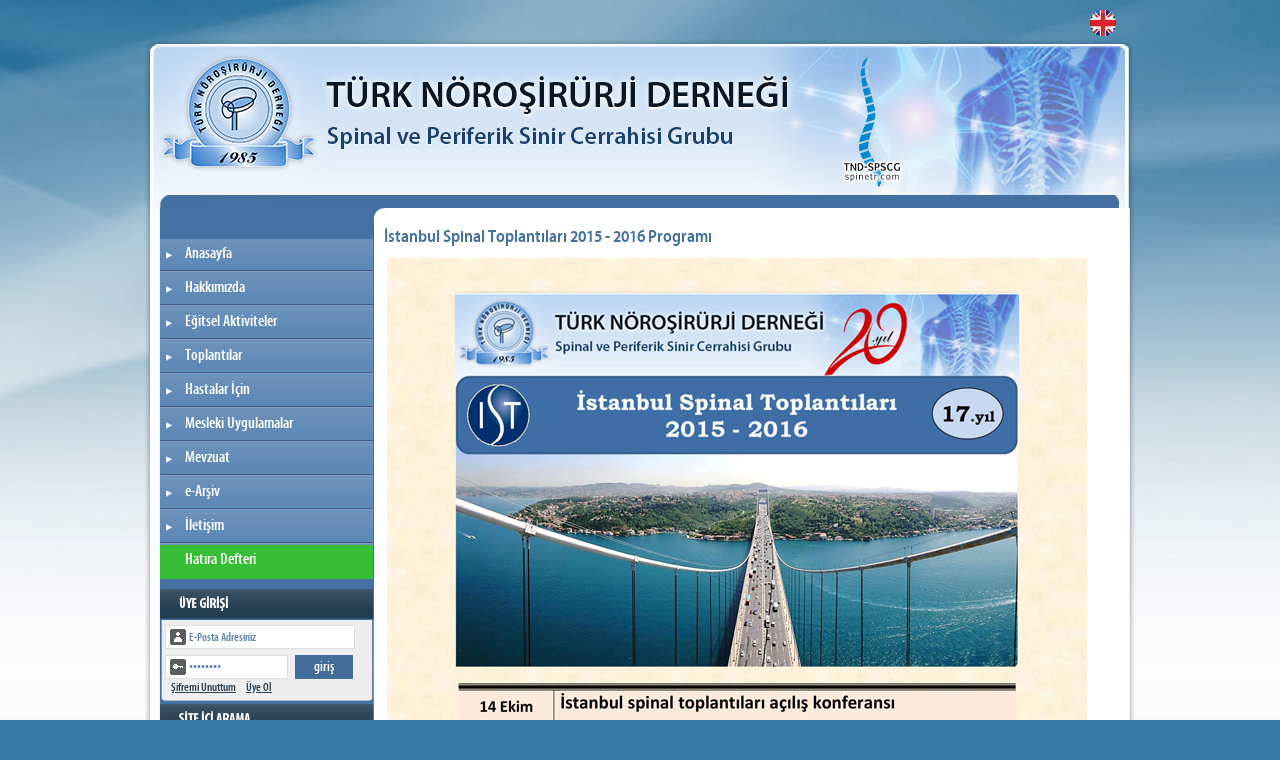

--- FILE ---
content_type: text/html; charset=utf-8
request_url: https://www.spinetr.com/etkinlikler/5/bolgesel-toplantilar/273/istanbul-spinal-toplantilari-2015-2016
body_size: 8184
content:

<!DOCTYPE html>
<html xmlns="http://www.w3.org/1999/xhtml">
<head><title>
	Spinal ve Periferik Sinir Cerrahisi Öğretim ve Eğitim Grubu | İstanbul Spinal Toplantıları 2015 - 2016 Programı
</title><meta http-equiv="X-UA-Compatible" content="IE=8" /><meta http-equiv="cache-control" content="max-age=0" /><meta http-equiv="cache-control" content="no-cache" /><meta http-equiv="expires" content="0" /><meta http-equiv="expires" content="Tue, 01 Jan 1980 1:00:00 GMT" /><meta http-equiv="pragma" content="no-cache" /><meta http-equiv="Content-Type" content="text/html; charset=utf-8" /><link href="/design/css/font_myriad.css" rel="stylesheet" type="text/css" /><link href="/design/css/main.css?a=456" rel="stylesheet" type="text/css" /><link href="/design/css/jquery-ui.css" rel="stylesheet" type="text/css" /><link href="/design/css/menu.css" rel="stylesheet" type="text/css" /><link href="/design/css/jNotify.jquery.css" rel="stylesheet" type="text/css" /><link href="/design/css/uniform.default.css" rel="stylesheet" type="text/css" /><link href="/design/css/style.jrac.css" rel="stylesheet" type="text/css" />
    <script src="/design/js/lib/jquery.js" type="text/javascript"></script>

    <script src="/design/js/lib/jquery-ui.js" type="text/javascript"></script>
    <script src="/design/js/plugins/menu.js" type="text/javascript"></script>
    <script src="/design/js/plugins/jquery.tipsy.js" type="text/javascript"></script>
    <script src="/design/js/plugins/jNotify.jquery.js" type="text/javascript"></script>
    <script src="/design/js/plugins/jquery.uniform.js" type="text/javascript"></script>
    <script src="/design/js/plugins/jquery.watermarkinput.js" type="text/javascript"></script>
    <script src="/design/js/plugins/jquery.maskedinput.js" type="text/javascript"></script>
    <script src="/design/js/plugins/jquery.jrac.js" type="text/javascript"></script>
    <script src="/design/js/custom/functions.js" type="text/javascript"></script>
    <script>
        (function (i, s, o, g, r, a, m) {
            i['GoogleAnalyticsObject'] = r; i[r] = i[r] || function () {
                (i[r].q = i[r].q || []).push(arguments)
            }, i[r].l = 1 * new Date(); a = s.createElement(o),
            m = s.getElementsByTagName(o)[0]; a.async = 1; a.src = g; m.parentNode.insertBefore(a, m)
        })(window, document, 'script', '//www.google-analytics.com/analytics.js', 'ga');

        ga('create', 'UA-32268446-11', 'spinetr.com');
        ga('send', 'pageview');

    </script>
    
    <meta name="keywords" content="İstanbul,Spinal,Toplantıları,2015,-,2016,Programı" /></head>
<body>
    <form method="post" action="./istanbul-spinal-toplantilari-2015-2016" onsubmit="javascript:return WebForm_OnSubmit();" id="ctl01">
<div class="aspNetHidden">
<input type="hidden" name="__EVENTTARGET" id="__EVENTTARGET" value="" />
<input type="hidden" name="__EVENTARGUMENT" id="__EVENTARGUMENT" value="" />
<input type="hidden" name="__VIEWSTATE" id="__VIEWSTATE" value="/[base64]/0pbHvE1PLkLzQmda9J+yR0Snwr5wHdPbXSNrpTMY=" />
</div>

<script type="text/javascript">
//<![CDATA[
var theForm = document.forms['ctl01'];
if (!theForm) {
    theForm = document.ctl01;
}
function __doPostBack(eventTarget, eventArgument) {
    if (!theForm.onsubmit || (theForm.onsubmit() != false)) {
        theForm.__EVENTTARGET.value = eventTarget;
        theForm.__EVENTARGUMENT.value = eventArgument;
        theForm.submit();
    }
}
//]]>
</script>


<script src="/WebResource.axd?d=1d2ME3h-IQL8-f7yUQ4qHuxQDXRX29SVelw81egjuhVySFq07gclvX22QGBoSPP2HfppL-M9R8UYqV_REG2FLKx69zz-u26m5HR7G3rvP0Y1&amp;t=638901879720898773" type="text/javascript"></script>


<script src="/ScriptResource.axd?d=JElc6GrCCZmAPzVJlRJgN57H0thR9FTQJ9WQYvEO8Hx2Uo9pWxlfZSWXYOD0mmSz3cSpbXzrSl6RDBCnR4DRDO6Wc-m1x1NVHR11AsD3hRAVg-VxBrRQkxPxIeq0R1ATopcqe0EG4rk5fTgW7F2deV077uas__ptkfajMdlCjbg1&amp;t=ffffffffe6692900" type="text/javascript"></script>
<script src="/ScriptResource.axd?d=PvVdXmr74nGNtfaHzUjciI0ZCFDOTJDgJyv2nbJa18KmZJt1gcyBT01RsN8XArUIuFlSuwCHYttbQrgPZoxQTefj5-9VMFRMv8gfTNENXLjKRQMSeX2f0KJY2SgHpnVMwlrfmlHdPU-93Gqczc9JhQ2&amp;t=7c776dc1" type="text/javascript"></script>
<script type="text/javascript">
//<![CDATA[
if (typeof(Sys) === 'undefined') throw new Error('ASP.NET Ajax client-side framework failed to load.');
//]]>
</script>

<script src="/ScriptResource.axd?d=dmwGU6-fYbzd6yzlU_X5x7JyFvjFPdyjNHcQebclHL8bp9MiZChMRbBJiH95_OsIX-ZhCIIu9Xg3zTangLqE1K6ErejSyqziSuIufa3UfpQbEIHBxvhz3AxZI0WZ6rtbOLKPJUrVIRCrGziGEK1SDA2&amp;t=7c776dc1" type="text/javascript"></script>
<script type="text/javascript">
//<![CDATA[
function WebForm_OnSubmit() {
if (typeof(ValidatorOnSubmit) == "function" && ValidatorOnSubmit() == false) return false;
return true;
}
//]]>
</script>

<div class="aspNetHidden">

	<input type="hidden" name="__VIEWSTATEGENERATOR" id="__VIEWSTATEGENERATOR" value="ADA4D364" />
	<input type="hidden" name="__SCROLLPOSITIONX" id="__SCROLLPOSITIONX" value="0" />
	<input type="hidden" name="__SCROLLPOSITIONY" id="__SCROLLPOSITIONY" value="0" />
</div>
        <script type="text/javascript">
//<![CDATA[
Sys.WebForms.PageRequestManager._initialize('ctl00$ctl00$ctl17', 'ctl01', [], [], [], 90, 'ctl00$ctl00');
//]]>
</script>

        <div class="main">
            <div class="header">
				<a href="/eng" target="_self" style="float: right; margin-right: 20px; padding-top: 10px;">
					<img src="/design/images/eng-bayrak.png" width="26" height="26">
				</a>
            </div>
            <div class="pageCenter">
                <div class="leftColumnCorner"></div>
                <div class="leftColumn">
                    
<div class="sidebarmenu">
    <ul id="sidebarmenu1">
        <li><a target='_self' href='/'>Anasayfa</a></li><li><a target='_self' href='/menu/3/hakkimizda'>Hakkımızda</a><ul><li><a target='_self' href='/menu/4/amac'>Amaç</a></li><li><a target='_self' href='/menu/5/tarihce'>Tarihçe</a></li> <li><a target='_blank' href='/Uploads/files/SPSCGyonergesi.pdf'>Yönerge</a></li><li><a target='_self' href='/menu/7/baskanin-mesaji'>Başkanın Mesajı</a></li><li><a target='_self' href='/menu/8/yonetim-kurulu'>Yönetim Kurulu</a></li><li><a target='_self' href='/menu/43/calisma-komiteleri'>Çalışma Komiteleri</a></li><li><a target='_self' href='/menu/41/stratejik-planlar'>Stratejik Planlar</a></li><li><a target='_self' href='/menu/9/faaliyet-raporlari'>Faaliyet Raporları</a></li><li><a target='_self' href='/menu/10/uyeler'>Üyeler</a></li><li><a target='_self' href='/menu/11/uyelik-sartlari'>Üyelik Şartları</a></li></ul></li><li><a target='_self' href='/menu/12/egitsel-aktiviteler'>Eğitsel Aktiviteler</a><ul><li><a target='_self' href='/menu/13/yayinlar'>Yayınlar</a></li><li><a target='_self' href='/menu/14/bultenler'>Bültenler</a></li> <li><a target='_self' href='/etkinlikler/3/?menu=15'>Sempozyum</a></li> <li><a target='_self' href='/etkinlikler/4/?menu=16'>Yaz Okulu</a></li> <li><a target='_self' href='/etkinlikler/6/?menu=46'>Webinarlar</a></li></ul></li><li><a target='_self' href='/menu/17/toplantilar'>Toplantılar</a><ul> <li><a target='_self' href='/etkinlikler/1/?menu=18'>Yurtiçi Toplantılar</a></li> <li><a target='_self' href='/etkinlikler/2/?menu=19'>Yurtdışı Toplantılar</a></li> <li><a target='_self' href='/etkinlikler/5/?menu=20'>Bölgesel Toplantılar</a></li><li><a target='_self' href='/menu/45/gecmis-toplantilardan-izlenimler'>Geçmiş Toplantılardan İzlenimler</a></li></ul></li><li><a target='_self' href='/menu/28/hastalar-icin'>Hastalar İçin</a><ul><li><a target='_self' href='/menu/29/hasta-icin-bilgiler'>Hasta İçin Bilgiler</a></li></ul></li><li><a target='_self' href='/menu/21/mesleki-uygulamalar'>Mesleki Uygulamalar</a><ul><li><a target='_self' href='/menu/22/aydinlatilmis-onam'>Aydınlatılmış Onam</a></li><li><a target='_self' href='/menu/23/skor-skala'>Skor Skala</a></li><li><a target='_self' href='/menu/24/ttb-puanlama'>TTB Puanlama</a></li><li><a target='_self' href='/menu/27/kanita-dayali-klinik-rehberler'>Kanıta Dayalı Klinik Rehberler</a></li></ul></li><li><a target='_self' href='/menu/40/mevzuat'>Mevzuat</a><ul><li><a target='_self' href='/menu/25/saglik-uygulama-tebligi-sut'>Sağlık Uygulama Tebliği (SUT)</a></li><li><a target='_self' href='/menu/26/icd-kodlari'>ICD Kodları</a></li></ul></li><li><a target='_self' href='/menu/38/e-arsiv'>e-Arşiv</a></li><li><a target='_self' href='/menu/30/iletisim'>İletişim</a><ul><li><a target='_self' href='/menu/31/iletisim-bilgileri'>İletişim Bilgileri</a></li><li><a target='_self' href='/menu/32/baglantilar'>Bağlantılar</a></li></ul></li>

        <li>
            <a target="_self" href="#" class=" subfolderstyle" style="background-color: #35bd35 !important; background-image: none !important;">Hatıra Defteri</a><ul style="left: 213px; visibility: visible; display: none;">
                <li><a target="_self" href="/anilar/toplantilarimizdan-anilar">Toplantılarımızdan Anılar</a></li>
                <li><a target="_self" href="/anilar/kaybettiklerimizin-ardindan">Kaybettiklerimizin Ardından</a></li>
            </ul>
        </li>


    </ul>
</div>






                    
<script language="javascript">
    jQuery(function ($) {
        $("#inc_login_member_password").Watermark("Şifreniz", "#369");
        $("#inc_login_member_mail").Watermark("E-Posta Adresiniz", "#369");
    });
</script>
<link href="/design/css/content/inc_login_box.css" rel="stylesheet" type="text/css" />
<script src="/design/js/content/inc_login_box.js" type="text/javascript"></script>
<div id="inc_login_pnlForm" class="login_box_passive" onkeypress="javascript:return WebForm_FireDefaultButton(event, &#39;inc_login_btnLogin&#39;)">
	
    <img src="/design/images/LoginBox1/Title1.png" alt="" />
    <div class="content">
        <ul>
            <li class="username">
                <input name="ctl00$ctl00$inc_login$member_mail" type="text" id="inc_login_member_mail" class="tipsy LoginBox_tbox_u" title="E-Posta adresinizi yazın." />
                <span id="inc_login_RequiredFieldValidator1" style="visibility:hidden;"></span>
            </li>
            <li class="password">
                <input name="ctl00$ctl00$inc_login$member_password" type="password" id="inc_login_member_password" class="tipsy LoginBox_tbox_p" title="Şifrenizi yazın." />
                <span id="inc_login_RequiredFieldValidator2" style="visibility:hidden;"></span>
            </li>
            <li class="button">
                <input type="submit" name="ctl00$ctl00$inc_login$btnLogin" value="giriş" onclick="javascript:WebForm_DoPostBackWithOptions(new WebForm_PostBackOptions(&quot;ctl00$ctl00$inc_login$btnLogin&quot;, &quot;&quot;, true, &quot;Login&quot;, &quot;&quot;, false, false))" id="inc_login_btnLogin" />
            </li>
            <li class="fargot">
                <table width="100%">
                    <tr>
                        <td width="50%"><a href="/sifremi-unuttum/">Şifremi Unuttum</a></td>
                        <td><a href="/uyelik-formu/">Üye Ol</a></td>
                    </tr>
                </table>
                
            </li>
        </ul>
    </div>

</div>
 
                    
<link href="/design/css/content/inc_search_box.css" rel="stylesheet" />
<div id="LeftSearchBox">
    <img src="/design/images/Title_Search.png" alt="" />
    <div class="content">
        <div class="tbox">
            <input name="ctl00$ctl00$inc_search_box$LeftSearchBox_SearchTerm" type="text" id="inc_search_box_LeftSearchBox_SearchTerm" class="tboxInput" />
            <div class="searchButtonState">
                <input type="image" name="ctl00$ctl00$inc_search_box$searchButton" id="inc_search_box_searchButton" src="/design/images/ara_btn.png" />
            </div>
        </div>
    </div>
</div>
						<div align="center">
							<a href="/menu/35/Online_Kütüphane">
								<img src="/design/images/l_online_kutuphane.png" src2="/design/images/l_online_kutuphane_h.jpg" />
							</a>
						</div>
						<div align="center">
							<a href="https://www.youtube.com/channel/UC6rkQs_GEs0P8BMQlmLhPMw" target="_blank">
								<img src="/design/images/l_youtube.png" src2="/design/images/l_youtube.png" />
							</a>
						</div>
						<div align="center">
							<a target="_blank" href="https://www.spinetr.com/Uploads/files/PDF/SPSCG_uyelik_formu_2021.pdf">
								<img src="/design/images/l_uyelik.png" src2="/design/images/l_uyelik_h.jpg" />
							</a>
						</div>
						<div align="center">
							<a href="/menu/29/hasta-icin-bilgiler">
								<img src="/design/images/l_hasta.png" src2="/design/images/l_hasta_h.jpg" />
							</a>
						</div>
                    <!--<div align="center">
                        <a href="/acil-yadim-hatti">
                            <img src="/design/images/acil.gif" width="208" height="58">
                        </a>
                    </div>
                     <div align="center"  style=" margin-top:10px">
                        <a href="/menu/44/webinar">
                            <img src="/design/images/webinar.png" width="208" height="58">
                        </a>
                    </div>-->
                   <div class="LeftSearchBox" style="background-color:#eeeeee; margin-top:10px">
                       
                        <img src="/design/images/LOGOS.png" width="210" height="110" usemap="#logos" border="0">
                        <map name="logos">
                            <area shape="rect" coords="2,2,109,115" href="http://www.turknorosirurji.org.tr/" target="_blank">
                            <area shape="rect" coords="116,1,205,121" href="http://www.turkishneurosurgery.org.tr/" target="_blank">
                        </map>
                    </div>

                    
<link href="/design/css/content/inc_social_box.css" rel="stylesheet" />
<div id="LeftSocialBoxState">
    <!--<img src="/design/images/social.png" alt="" />-->
</div>
                </div>
                <div class="centerColumn">
                    
    <table width="750" border="0" align="center" cellpadding="0" cellspacing="0">
        <tr>
            <td class="content_bg" valign="top">
                <div style="min-height: 500px;">
                  
                    
<!-- AddThis Button BEGIN -->
<div class="addthis_toolbox addthis_default_style" style="width:100px; margin:0px 0px 0px auto;">
 
<a class="addthis_button_twitter"></a>
<a class="addthis_button_facebook"></a>
<a class="addthis_button_email"></a>
<a class="addthis_button_compact"></a>
</div>
<script type="text/javascript" src="https://s7.addthis.com/js/250/addthis_widget.js#pubid=nhtdmr"></script>
<!-- AddThis Button END -->
                    
    <script src="/Javascript/Tab/script.js"></script>
    <link href="/Javascript/Tab/Style.css" rel="stylesheet" />
    <h1>
        <span id="ContentPlaceHolder1_Content3_lblTitle">İstanbul Spinal Toplantıları 2015 - 2016 Programı</span></h1>
    <div id="ContentPlaceHolder1_Content3_PanelEvent">
	
        <p>&nbsp;<img src="/turnogDATA/userfiles/image/istanbulSpinalToplantilari2015-2016_1.png" width="700" height="990" alt="istanbulSpinalToplantilari 2015 2016" /></p>
<p>&nbsp;<img src="/turnogDATA/userfiles/image/istanbulSpinalToplantilari2015-2016_2.png" width="700" height="990" alt="istanbulSpinalToplantilari 2015 2016" /></p>
<p>&nbsp;<img src="/turnogDATA/userfiles/image/istanbulSpinalToplantilari2015-2016_3.png" width="700" height="990" alt="istanbulSpinalToplantilari 2015 2016" /></p>
    
</div>
    

                </div>
            </td>
            <!--<td class="right_column" valign="top" align="center">
                
<script language="javascript">
    jQuery(function ($) {
        $("#ContentPlaceHolder1_inc_login_member_password").Watermark("Şifreniz", "#369");
        $("#ContentPlaceHolder1_inc_login_member_mail").Watermark("E-Posta Adresiniz", "#369");
    });
</script>
<link href="/design/css/content/inc_login_box.css" rel="stylesheet" type="text/css" />
<script src="/design/js/content/inc_login_box.js" type="text/javascript"></script>
<div id="ContentPlaceHolder1_inc_login_pnlForm" class="login_box_passive" onkeypress="javascript:return WebForm_FireDefaultButton(event, &#39;ContentPlaceHolder1_inc_login_btnLogin&#39;)">
	
    <img src="/design/images/LoginBox1/Title1.png" alt="" />
    <div class="content">
        <ul>
            <li class="username">
                <input name="ctl00$ctl00$ContentPlaceHolder1$inc_login$member_mail" type="text" id="ContentPlaceHolder1_inc_login_member_mail" class="tipsy LoginBox_tbox_u" title="E-Posta adresinizi yazın." />
                <span id="ContentPlaceHolder1_inc_login_RequiredFieldValidator1" style="visibility:hidden;"></span>
            </li>
            <li class="password">
                <input name="ctl00$ctl00$ContentPlaceHolder1$inc_login$member_password" type="password" id="ContentPlaceHolder1_inc_login_member_password" class="tipsy LoginBox_tbox_p" title="Şifrenizi yazın." />
                <span id="ContentPlaceHolder1_inc_login_RequiredFieldValidator2" style="visibility:hidden;"></span>
            </li>
            <li class="button">
                <input type="submit" name="ctl00$ctl00$ContentPlaceHolder1$inc_login$btnLogin" value="giriş" onclick="javascript:WebForm_DoPostBackWithOptions(new WebForm_PostBackOptions(&quot;ctl00$ctl00$ContentPlaceHolder1$inc_login$btnLogin&quot;, &quot;&quot;, true, &quot;Login&quot;, &quot;&quot;, false, false))" id="ContentPlaceHolder1_inc_login_btnLogin" />
            </li>
            <li class="fargot">
                <table width="100%">
                    <tr>
                        <td width="50%"><a href="/sifremi-unuttum/">Şifremi Unuttum</a></td>
                        <td><a href="/uyelik-formu/">Üye Ol</a></td>
                    </tr>
                </table>
                
            </li>
        </ul>
    </div>

</div>
 
                <table>
                    <td width="255" valign="top">
                        <table width="255" border="0" cellspacing="0" cellpadding="0">
                            <tr>
                                <td>
                                   <a href="/yayinlar/1/TURNOG-Bulteni"> <img style="margin-top: 7px;" src="/images/w2.png" width="255" height="135" border="0" /></a></td>
                            </tr>
                        </table>
                    </td>
                </table>
            </td>-->
        </tr>
    </table>

                </div>
                <div class="clear"></div>
            </div>
            <div class="footer"></div>
            <div align="right" style="padding-right: 5px">
                <a target="_blank" href="http://www.lookus.net" style="text-decoration: none">&nbsp;<font size="1" face="Tahoma" color="#666666">LookUs</font></a><font size="1" face="Tahoma" color="#666666"> &amp;
                </font>
                <a target="_blank" href="http://www.onlinemakale.com" style="text-decoration: none"><font size="1" face="Tahoma" color="#666666">Online Makale</font></a>
            </div>
            <div>
                <br />
            </div>
        </div>
    
<script type="text/javascript">
//<![CDATA[
var Page_Validators =  new Array(document.getElementById("inc_login_RequiredFieldValidator1"), document.getElementById("inc_login_RequiredFieldValidator2"), document.getElementById("ContentPlaceHolder1_inc_login_RequiredFieldValidator1"), document.getElementById("ContentPlaceHolder1_inc_login_RequiredFieldValidator2"));
//]]>
</script>

<script type="text/javascript">
//<![CDATA[
var inc_login_RequiredFieldValidator1 = document.all ? document.all["inc_login_RequiredFieldValidator1"] : document.getElementById("inc_login_RequiredFieldValidator1");
inc_login_RequiredFieldValidator1.controltovalidate = "inc_login_member_mail";
inc_login_RequiredFieldValidator1.focusOnError = "t";
inc_login_RequiredFieldValidator1.validationGroup = "Login";
inc_login_RequiredFieldValidator1.evaluationfunction = "RequiredFieldValidatorEvaluateIsValid";
inc_login_RequiredFieldValidator1.initialvalue = "";
var inc_login_RequiredFieldValidator2 = document.all ? document.all["inc_login_RequiredFieldValidator2"] : document.getElementById("inc_login_RequiredFieldValidator2");
inc_login_RequiredFieldValidator2.controltovalidate = "inc_login_member_password";
inc_login_RequiredFieldValidator2.focusOnError = "t";
inc_login_RequiredFieldValidator2.validationGroup = "Login";
inc_login_RequiredFieldValidator2.evaluationfunction = "RequiredFieldValidatorEvaluateIsValid";
inc_login_RequiredFieldValidator2.initialvalue = "";
var ContentPlaceHolder1_inc_login_RequiredFieldValidator1 = document.all ? document.all["ContentPlaceHolder1_inc_login_RequiredFieldValidator1"] : document.getElementById("ContentPlaceHolder1_inc_login_RequiredFieldValidator1");
ContentPlaceHolder1_inc_login_RequiredFieldValidator1.controltovalidate = "ContentPlaceHolder1_inc_login_member_mail";
ContentPlaceHolder1_inc_login_RequiredFieldValidator1.focusOnError = "t";
ContentPlaceHolder1_inc_login_RequiredFieldValidator1.validationGroup = "Login";
ContentPlaceHolder1_inc_login_RequiredFieldValidator1.evaluationfunction = "RequiredFieldValidatorEvaluateIsValid";
ContentPlaceHolder1_inc_login_RequiredFieldValidator1.initialvalue = "";
var ContentPlaceHolder1_inc_login_RequiredFieldValidator2 = document.all ? document.all["ContentPlaceHolder1_inc_login_RequiredFieldValidator2"] : document.getElementById("ContentPlaceHolder1_inc_login_RequiredFieldValidator2");
ContentPlaceHolder1_inc_login_RequiredFieldValidator2.controltovalidate = "ContentPlaceHolder1_inc_login_member_password";
ContentPlaceHolder1_inc_login_RequiredFieldValidator2.focusOnError = "t";
ContentPlaceHolder1_inc_login_RequiredFieldValidator2.validationGroup = "Login";
ContentPlaceHolder1_inc_login_RequiredFieldValidator2.evaluationfunction = "RequiredFieldValidatorEvaluateIsValid";
ContentPlaceHolder1_inc_login_RequiredFieldValidator2.initialvalue = "";
//]]>
</script>


<script type="text/javascript">
//<![CDATA[

var Page_ValidationActive = false;
if (typeof(ValidatorOnLoad) == "function") {
    ValidatorOnLoad();
}

function ValidatorOnSubmit() {
    if (Page_ValidationActive) {
        return ValidatorCommonOnSubmit();
    }
    else {
        return true;
    }
}
        
theForm.oldSubmit = theForm.submit;
theForm.submit = WebForm_SaveScrollPositionSubmit;

theForm.oldOnSubmit = theForm.onsubmit;
theForm.onsubmit = WebForm_SaveScrollPositionOnSubmit;

document.getElementById('inc_login_RequiredFieldValidator1').dispose = function() {
    Array.remove(Page_Validators, document.getElementById('inc_login_RequiredFieldValidator1'));
}

document.getElementById('inc_login_RequiredFieldValidator2').dispose = function() {
    Array.remove(Page_Validators, document.getElementById('inc_login_RequiredFieldValidator2'));
}

document.getElementById('ContentPlaceHolder1_inc_login_RequiredFieldValidator1').dispose = function() {
    Array.remove(Page_Validators, document.getElementById('ContentPlaceHolder1_inc_login_RequiredFieldValidator1'));
}

document.getElementById('ContentPlaceHolder1_inc_login_RequiredFieldValidator2').dispose = function() {
    Array.remove(Page_Validators, document.getElementById('ContentPlaceHolder1_inc_login_RequiredFieldValidator2'));
}
//]]>
</script>
</form>
<script defer src="https://static.cloudflareinsights.com/beacon.min.js/vcd15cbe7772f49c399c6a5babf22c1241717689176015" integrity="sha512-ZpsOmlRQV6y907TI0dKBHq9Md29nnaEIPlkf84rnaERnq6zvWvPUqr2ft8M1aS28oN72PdrCzSjY4U6VaAw1EQ==" data-cf-beacon='{"version":"2024.11.0","token":"00f9e36e06b74bfb968236ef52563ecf","r":1,"server_timing":{"name":{"cfCacheStatus":true,"cfEdge":true,"cfExtPri":true,"cfL4":true,"cfOrigin":true,"cfSpeedBrain":true},"location_startswith":null}}' crossorigin="anonymous"></script>
</body>
</html>

--- FILE ---
content_type: text/css
request_url: https://www.spinetr.com/design/css/font_myriad.css
body_size: 1451
content:
@font-face {
    font-family: 'MyriadProLightCondensedItalic';
    src: url('../../design/font/myraid/myriadpro-lightcondit-webfont.eot');
    src: local('☺'), url('../../design/font/myraid/myriadpro-lightcondit-webfont.woff') format('woff'), url('../../design/font/myraid/myriadpro-lightcondit-webfont.ttf') format('truetype'), url('../../design/font/myraid/myriadpro-lightcondit-webfont.svg#webfontdSiudGUf') format('svg');
    font-weight: normal;
    font-style: normal;
}

@font-face {
    font-family: 'MyriadProBlack';
    src: url('../../design/font/myraid/myriadpro-black-webfont.eot');
    src: local('☺'), url('../../design/font/myraid/myriadpro-black-webfont.woff') format('woff'), url('../../design/font/myraid/myriadpro-black-webfont.ttf') format('truetype'), url('../../design/font/myraid/myriadpro-black-webfont.svg#webfontbszUXmT5') format('svg');
    font-weight: normal;
    font-style: normal;
}

@font-face {
    font-family: 'MyriadProBlackCondensed';
    src: url('../../design/font/myraid/myriadpro-blackcond-webfont.eot');
    src: local('☺'), url('../../design/font/myraid/myriadpro-blackcond-webfont.woff') format('woff'), url('../../design/font/myraid/myriadpro-blackcond-webfont.ttf') format('truetype'), url('../../design/font/myraid/myriadpro-blackcond-webfont.svg#webfontR9OGEnek') format('svg');
    font-weight: normal;
    font-style: normal;
}

@font-face {
    font-family: 'MyriadProBlackCondensedItalic';
    src: url('../../design/font/myraid/myriadpro-blackcondit-webfont.eot');
    src: local('☺'), url('../../design/font/myraid/myriadpro-blackcondit-webfont.woff') format('woff'), url('../../design/font/myraid/myriadpro-blackcondit-webfont.ttf') format('truetype'), url('../../design/font/myraid/myriadpro-blackcondit-webfont.svg#webfontWGMlKae4') format('svg');
    font-weight: normal;
    font-style: normal;
}

@font-face {
    font-family: 'MyriadProBlackItalic';
    src: url('../../design/font/myraid/myriadpro-blackit-webfont.eot');
    src: local('☺'), url('../../design/font/myraid/myriadpro-blackit-webfont.woff') format('woff'), url('../../design/font/myraid/myriadpro-blackit-webfont.ttf') format('truetype'), url('../../design/font/myraid/myriadpro-blackit-webfont.svg#webfontTvzC1VWv') format('svg');
    font-weight: normal;
    font-style: normal;
}

@font-face {
    font-family: 'MyriadProBlackSemiCondensed';
    src: url('../../design/font/myraid/myriadpro-blacksemicn-webfont.eot');
    src: local('☺'), url('../../design/font/myraid/myriadpro-blacksemicn-webfont.woff') format('woff'), url('../../design/font/myraid/myriadpro-blacksemicn-webfont.ttf') format('truetype'), url('../../design/font/myraid/myriadpro-blacksemicn-webfont.svg#webfontO5NePxBO') format('svg');
    font-weight: normal;
    font-style: normal;
}

@font-face {
    font-family: 'MyriadProBlackSemiCondensedIt';
    src: url('../../design/font/myraid/myriadpro-blacksemicnit-webfont.eot');
    src: local('☺'), url('../../design/font/myraid/myriadpro-blacksemicnit-webfont.woff') format('woff'), url('../../design/font/myraid/myriadpro-blacksemicnit-webfont.ttf') format('truetype'), url('../../design/font/myraid/myriadpro-blacksemicnit-webfont.svg#webfontFS66m5PU') format('svg');
    font-weight: normal;
    font-style: normal;
}

@font-face {
    font-family: 'MyriadProBlackSemiExtended';
    src: url('../../design/font/myraid/myriadpro-blacksemiext-webfont.eot');
    src: local('☺'), url('../../design/font/myraid/myriadpro-blacksemiext-webfont.woff') format('woff'), url('../../design/font/myraid/myriadpro-blacksemiext-webfont.ttf') format('truetype'), url('../../design/font/myraid/myriadpro-blacksemiext-webfont.svg#webfontIpW9Vf46') format('svg');
    font-weight: normal;
    font-style: normal;
}

@font-face {
    font-family: 'MyriadProBlackSemiExtendedIta';
    src: url('../../design/font/myraid/myriadpro-blacksemiextit-webfont.eot');
    src: local('☺'), url('../../design/font/myraid/myriadpro-blacksemiextit-webfont.woff') format('woff'), url('../../design/font/myraid/myriadpro-blacksemiextit-webfont.ttf') format('truetype'), url('../../design/font/myraid/myriadpro-blacksemiextit-webfont.svg#webfontDfK1jP3W') format('svg');
    font-weight: normal;
    font-style: normal;
}

@font-face {
    font-family: 'MyriadProBold';
    src: url('../../design/font/myraid/myriadpro-bold-webfont.eot');
    src: local('☺'), url('../../design/font/myraid/myriadpro-bold-webfont.woff') format('woff'), url('../../design/font/myraid/myriadpro-bold-webfont.ttf') format('truetype'), url('../../design/font/myraid/myriadpro-bold-webfont.svg#webfonttma91Yia') format('svg');
    font-weight: normal;
    font-style: normal;
}

@font-face {
    font-family: 'MyriadProBoldCondensed';
    src: url('../../design/font/myraid/myriadpro-boldcond-webfont.eot');
    src: local('☺'), url('../../design/font/myraid/myriadpro-boldcond-webfont.woff') format('woff'), url('../../design/font/myraid/myriadpro-boldcond-webfont.ttf') format('truetype'), url('../../design/font/myraid/myriadpro-boldcond-webfont.svg#webfontdrBHp98K') format('svg');
    font-weight: normal;
    font-style: normal;
}

@font-face {
    font-family: 'MyriadProBoldCondensedItalic';
    src: url('../../design/font/myraid/myriadpro-boldcondit-webfont.eot');
    src: local('☺'), url('../../design/font/myraid/myriadpro-boldcondit-webfont.woff') format('woff'), url('../../design/font/myraid/myriadpro-boldcondit-webfont.ttf') format('truetype'), url('../../design/font/myraid/myriadpro-boldcondit-webfont.svg#webfontHmVWGuko') format('svg');
    font-weight: normal;
    font-style: normal;
}

@font-face {
    font-family: 'MyriadProBoldItalic';
    src: url('../../design/font/myraid/myriadpro-boldit-webfont.eot');
    src: local('☺'), url('../../design/font/myraid/myriadpro-boldit-webfont.woff') format('woff'), url('../../design/font/myraid/myriadpro-boldit-webfont.ttf') format('truetype'), url('../../design/font/myraid/myriadpro-boldit-webfont.svg#webfontwjxdSbQ6') format('svg');
    font-weight: normal;
    font-style: normal;
}

@font-face {
    font-family: 'MyriadProBoldSemiCondensed';
    src: url('../../design/font/myraid/myriadpro-boldsemicn-webfont.eot');
    src: local('☺'), url('../../design/font/myraid/myriadpro-boldsemicn-webfont.woff') format('woff'), url('../../design/font/myraid/myriadpro-boldsemicn-webfont.ttf') format('truetype'), url('../../design/font/myraid/myriadpro-boldsemicn-webfont.svg#webfontBu39KDcn') format('svg');
    font-weight: normal;
    font-style: normal;
}

@font-face {
    font-family: 'MyriadProBoldSemiCondensedIta';
    src: url('../../design/font/myraid/myriadpro-boldsemicnit-webfont.eot');
    src: local('☺'), url('../../design/font/myraid/myriadpro-boldsemicnit-webfont.woff') format('woff'), url('../../design/font/myraid/myriadpro-boldsemicnit-webfont.ttf') format('truetype'), url('../../design/font/myraid/myriadpro-boldsemicnit-webfont.svg#webfontsyZ6146B') format('svg');
    font-weight: normal;
    font-style: normal;
}

@font-face {
    font-family: 'MyriadProBoldSemiExtended';
    src: url('../../design/font/myraid/myriadpro-boldsemiext-webfont.eot');
    src: local('☺'), url('../../design/font/myraid/myriadpro-boldsemiext-webfont.woff') format('woff'), url('../../design/font/myraid/myriadpro-boldsemiext-webfont.ttf') format('truetype'), url('../../design/font/myraid/myriadpro-boldsemiext-webfont.svg#webfont0WkZFuFY') format('svg');
    font-weight: normal;
    font-style: normal;
}

@font-face {
    font-family: 'MyriadProBoldSemiExtendedItal';
    src: url('../../design/font/myraid/myriadpro-boldsemiextit-webfont.eot');
    src: local('☺'), url('../../design/font/myraid/myriadpro-boldsemiextit-webfont.woff') format('woff'), url('../../design/font/myraid/myriadpro-boldsemiextit-webfont.ttf') format('truetype'), url('../../design/font/myraid/myriadpro-boldsemiextit-webfont.svg#webfont3UtVnFa7') format('svg');
    font-weight: normal;
    font-style: normal;
}

@font-face {
    font-family: 'MyriadProCondensed';
    src: url('../../design/font/myraid/myriadpro-cond-webfont.eot');
    src: local('☺'), url('../../design/font/myraid/myriadpro-cond-webfont.woff') format('woff'), url('../../design/font/myraid/myriadpro-cond-webfont.ttf') format('truetype'), url('../../design/font/myraid/myriadpro-cond-webfont.svg#webfontHf0ygusp') format('svg');
    font-weight: normal;
    font-style: normal;
}

@font-face {
    font-family: 'MyriadProCondensedItalic';
    src: url('../../design/font/myraid/myriadpro-condit-webfont.eot');
    src: local('☺'), url('../../design/font/myraid/myriadpro-condit-webfont.woff') format('woff'), url('../../design/font/myraid/myriadpro-condit-webfont.ttf') format('truetype'), url('../../design/font/myraid/myriadpro-condit-webfont.svg#webfontaA6l9ykV') format('svg');
    font-weight: normal;
    font-style: normal;
}

@font-face {
    font-family: 'MyriadProItalic';
    src: url('../../design/font/myraid/myriadpro-it-webfont.eot');
    src: local('☺'), url('../../design/font/myraid/myriadpro-it-webfont.woff') format('woff'), url('../../design/font/myraid/myriadpro-it-webfont.ttf') format('truetype'), url('../../design/font/myraid/myriadpro-it-webfont.svg#webfont28JX3uUK') format('svg');
    font-weight: normal;
    font-style: normal;
}

@font-face {
    font-family: 'MyriadProLight';
    src: url('../../design/font/myraid/myriadpro-light-webfont.eot');
    src: local('☺'), url('../../design/font/myraid/myriadpro-light-webfont.woff') format('woff'), url('../../design/font/myraid/myriadpro-light-webfont.ttf') format('truetype'), url('../../design/font/myraid/myriadpro-light-webfont.svg#webfontucbNoOxs') format('svg');
    font-weight: normal;
    font-style: normal;
}

@font-face {
    font-family: 'MyriadProLightCondensed';
    src: url('../../design/font/myraid/myriadpro-lightcond-webfont.eot');
    src: local('☺'), url('../../design/font/myraid/myriadpro-lightcond-webfont.woff') format('woff'), url('../../design/font/myraid/myriadpro-lightcond-webfont.ttf') format('truetype'), url('../../design/font/myraid/myriadpro-lightcond-webfont.svg#webfont8sWEgQ8T') format('svg');
    font-weight: normal;
    font-style: normal;
}

@font-face {
    font-family: 'MyriadProLightItalic';
    src: url('../../design/font/myraid/myriadpro-lightit-webfont.eot');
    src: local('☺'), url('../../design/font/myraid/myriadpro-lightit-webfont.woff') format('woff'), url('../../design/font/myraid/myriadpro-lightit-webfont.ttf') format('truetype'), url('../../design/font/myraid/myriadpro-lightit-webfont.svg#webfontCTFMhuTH') format('svg');
    font-weight: normal;
    font-style: normal;
}

@font-face {
    font-family: 'MyriadProLightSemiCondensed';
    src: url('../../design/font/myraid/myriadpro-lightsemicn-webfont.eot');
    src: local('☺'), url('../../design/font/myraid/myriadpro-lightsemicn-webfont.woff') format('woff'), url('../../design/font/myraid/myriadpro-lightsemicn-webfont.ttf') format('truetype'), url('../../design/font/myraid/myriadpro-lightsemicn-webfont.svg#webfontUZ3TI03X') format('svg');
    font-weight: normal;
    font-style: normal;
}

@font-face {
    font-family: 'MyriadProLightSemiCondensedIt';
    src: url('../../design/font/myraid/myriadpro-lightsemicnit-webfont.eot');
    src: local('☺'), url('../../design/font/myraid/myriadpro-lightsemicnit-webfont.woff') format('woff'), url('../../design/font/myraid/myriadpro-lightsemicnit-webfont.ttf') format('truetype'), url('../../design/font/myraid/myriadpro-lightsemicnit-webfont.svg#webfont4Q47CoEm') format('svg');
    font-weight: normal;
    font-style: normal;
}

@font-face {
    font-family: 'MyriadProLightSemiExtended';
    src: url('../../design/font/myraid/myriadpro-lightsemiext-webfont.eot');
    src: local('☺'), url('../../design/font/myraid/myriadpro-lightsemiext-webfont.woff') format('woff'), url('../../design/font/myraid/myriadpro-lightsemiext-webfont.ttf') format('truetype'), url('../../design/font/myraid/myriadpro-lightsemiext-webfont.svg#webfontD5Ij37tx') format('svg');
    font-weight: normal;
    font-style: normal;
}

@font-face {
    font-family: 'MyriadProLightSemiExtendedIta';
    src: url('../../design/font/myraid/myriadpro-lightsemiextit-webfont.eot');
    src: local('☺'), url('../../design/font/myraid/myriadpro-lightsemiextit-webfont.woff') format('woff'), url('../../design/font/myraid/myriadpro-lightsemiextit-webfont.ttf') format('truetype'), url('../../design/font/myraid/myriadpro-lightsemiextit-webfont.svg#webfontYSWd81WW') format('svg');
    font-weight: normal;
    font-style: normal;
}

@font-face {
    font-family: 'MyriadProRegular';
    src: url('../../design/font/myraid/myriadpro-regular-webfont.eot');
    src: local('☺'), url('../../design/font/myraid/myriadpro-regular-webfont.woff') format('woff'), url('../../design/font/myraid/myriadpro-regular-webfont.ttf') format('truetype'), url('../../design/font/myraid/myriadpro-regular-webfont.svg#webfontN07kGeyp') format('svg');
    font-weight: normal;
    font-style: normal;
}

@font-face {
    font-family: 'MyriadProSemibold';
    src: url('../../design/font/myraid/myriadpro-semibold-webfont.eot');
    src: local('☺'), url('../../design/font/myraid/myriadpro-semibold-webfont.woff') format('woff'), url('../../design/font/myraid/myriadpro-semibold-webfont.ttf') format('truetype'), url('../../design/font/myraid/myriadpro-semibold-webfont.svg#webfontvba3Aq88') format('svg');
    font-weight: normal;
    font-style: normal;
}

@font-face {
    font-family: 'MyriadProSemiboldCondensed';
    src: url('../../design/font/myraid/myriadpro-semiboldcond-webfont.eot');
    src: local('☺'), url('../../design/font/myraid/myriadpro-semiboldcond-webfont.woff') format('woff'), url('../../design/font/myraid/myriadpro-semiboldcond-webfont.ttf') format('truetype'), url('../../design/font/myraid/myriadpro-semiboldcond-webfont.svg#webfontwJsthpRh') format('svg');
    font-weight: normal;
    font-style: normal;
}

@font-face {
    font-family: 'MyriadProSemiboldCondensedIta';
    src: url('../../design/font/myraid/myriadpro-semiboldcondit-webfont.eot');
    src: local('☺'), url('../../design/font/myraid/myriadpro-semiboldcondit-webfont.woff') format('woff'), url('../../design/font/myraid/myriadpro-semiboldcondit-webfont.ttf') format('truetype'), url('../../design/font/myraid/myriadpro-semiboldcondit-webfont.svg#webfontplE8scsu') format('svg');
    font-weight: normal;
    font-style: normal;
}

@font-face {
    font-family: 'MyriadProSemiboldItalic';
    src: url('../../design/font/myraid/myriadpro-semiboldit-webfont.eot');
    src: local('☺'), url('../../design/font/myraid/myriadpro-semiboldit-webfont.woff') format('woff'), url('../../design/font/myraid/myriadpro-semiboldit-webfont.ttf') format('truetype'), url('../../design/font/myraid/myriadpro-semiboldit-webfont.svg#webfontNjB5Ps7M') format('svg');
    font-weight: normal;
    font-style: normal;
}

@font-face {
    font-family: 'MyriadProSemiboldSemiCondense';
    src: url('../../design/font/myraid/myriadpro-semiboldsemicn-webfont.eot');
    src: local('☺'), url('../../design/font/myraid/myriadpro-semiboldsemicn-webfont.woff') format('woff'), url('../../design/font/myraid/myriadpro-semiboldsemicn-webfont.ttf') format('truetype'), url('../../design/font/myraid/myriadpro-semiboldsemicn-webfont.svg#webfontGIkRSKtG') format('svg');
    font-weight: normal;
    font-style: normal;
}

@font-face {
    font-family: 'MyriadProSemiboldSemiCondenseIt';
    src: url('../../design/font/myraid/myriadpro-semiboldsemicnit-webfont.eot');
    src: local('☺'), url('../../design/font/myraid/myriadpro-semiboldsemicnit-webfont.woff') format('woff'), url('../../design/font/myraid/myriadpro-semiboldsemicnit-webfont.ttf') format('truetype'), url('../../design/font/myraid/myriadpro-semiboldsemicnit-webfont.svg#webfontjdtTa1eC') format('svg');
    font-weight: normal;
    font-style: normal;
}

@font-face {
    font-family: 'MyriadProSemiboldSemiExtended';
    src: url('../../design/font/myraid/myriadpro-semiboldsemiext-webfont.eot');
    src: local('☺'), url('../../design/font/myraid/myriadpro-semiboldsemiext-webfont.woff') format('woff'), url('../../design/font/myraid/myriadpro-semiboldsemiext-webfont.ttf') format('truetype'), url('../../design/font/myraid/myriadpro-semiboldsemiext-webfont.svg#webfontyjm9VaQG') format('svg');
    font-weight: normal;
    font-style: normal;
}

@font-face {
    font-family: 'MyriadProSemiboldSemiExtended';
    src: url('../../design/font/myraid/myriadpro-semiboldsemiextit-webfont.eot');
    src: local('☺'), url('../../design/font/myraid/myriadpro-semiboldsemiextit-webfont.woff') format('woff'), url('../../design/font/myraid/myriadpro-semiboldsemiextit-webfont.ttf') format('truetype'), url('../../design/font/myraid/myriadpro-semiboldsemiextit-webfont.svg#webfontEUUwFBRM') format('svg');
    font-weight: normal;
    font-style: normal;
}

@font-face {
    font-family: 'MyriadProSemiCondensed';
    src: url('../../design/font/myraid/myriadpro-semicn-webfont.eot');
    src: local('☺'), url('../../design/font/myraid/myriadpro-semicn-webfont.woff') format('woff'), url('../../design/font/myraid/myriadpro-semicn-webfont.ttf') format('truetype'), url('../../design/font/myraid/myriadpro-semicn-webfont.svg#webfontEt3Xoqyz') format('svg');
    font-weight: normal;
    font-style: normal;
}

@font-face {
    font-family: 'MyriadProSemiCondensedItalic';
    src: url('../../design/font/myraid/myriadpro-semicnit-webfont.eot');
    src: local('☺'), url('../../design/font/myraid/myriadpro-semicnit-webfont.woff') format('woff'), url('../../design/font/myraid/myriadpro-semicnit-webfont.ttf') format('truetype'), url('../../design/font/myraid/myriadpro-semicnit-webfont.svg#webfonthKxL7WjK') format('svg');
    font-weight: normal;
    font-style: normal;
}

@font-face {
    font-family: 'MyriadProSemiExtended';
    src: url('../../design/font/myraid/myriadpro-semiext-webfont.eot');
    src: local('☺'), url('../../design/font/myraid/myriadpro-semiext-webfont.woff') format('woff'), url('../../design/font/myraid/myriadpro-semiext-webfont.ttf') format('truetype'), url('../../design/font/myraid/myriadpro-semiext-webfont.svg#webfontbZAT7nxC') format('svg');
    font-weight: normal;
    font-style: normal;
}

@font-face {
    font-family: 'MyriadProSemiExtendedItalic';
    src: url('../../design/font/myraid/myriadpro-semiextit-webfont.eot');
    src: local('☺'), url('../../design/font/myraid/myriadpro-semiextit-webfont.woff') format('woff'), url('../../design/font/myraid/myriadpro-semiextit-webfont.ttf') format('truetype'), url('../../design/font/myraid/myriadpro-semiextit-webfont.svg#webfont0YI62gQc') format('svg');
    font-weight: normal;
    font-style: normal;
}


.MyriadProLightCondensedItalic {
    font-family: 'MyriadProLightCondensedItalic', Tahoma, Geneva, sans-serif;
}

.MyriadProBlack {
    font-family: 'MyriadProBlack', Tahoma, Geneva, sans-serif;
}

.MyriadProBlackCondensed {
    font-family: 'MyriadProBlackCondensed', Tahoma, Geneva, sans-serif;
}

.MyriadProBlackCondensedItalic {
    font-family: 'MyriadProBlackCondensedItalic', Tahoma, Geneva, sans-serif;
}

.MyriadProBlackItalic {
    font-family: 'MyriadProBlackItalic', Tahoma, Geneva, sans-serif;
}

.MyriadProBlackSemiCondensed {
    font-family: 'MyriadProBlackSemiCondensed', Tahoma, Geneva, sans-serif;
}

.MyriadProBlackSemiCondensedIt {
    font-family: 'MyriadProBlackSemiCondensedIt', Tahoma, Geneva, sans-serif;
}

.MyriadProBlackSemiExtended {
    font-family: 'MyriadProBlackSemiExtended', Tahoma, Geneva, sans-serif;
}

.MyriadProBlackSemiExtendedIta {
    font-family: 'MyriadProBlackSemiExtendedIta', Tahoma, Geneva, sans-serif;
}

.MyriadProBoldCondensed {
    font-family: 'MyriadProBoldCondensed', Tahoma, Geneva, sans-serif;
}

.MyriadProBoldCondensedItalic {
    font-family: 'MyriadProBoldCondensedItalic', Tahoma, Geneva, sans-serif;
}

.MyriadProBoldItalic {
    font-family: 'MyriadProBoldItalic', Tahoma, Geneva, sans-serif;
}

.MyriadProBoldSemiCondensed {
    font-family: 'MyriadProBoldSemiCondensed', Tahoma, Geneva, sans-serif;
}

.MyriadProBoldSemiCondensedIta {
    font-family: 'MyriadProBoldSemiCondensedIta', Tahoma, Geneva, sans-serif;
}

.MyriadProBoldSemiExtended {
    font-family: 'MyriadProBoldSemiExtended', Tahoma, Geneva, sans-serif;
}

.MyriadProBoldSemiExtendedItal {
    font-family: 'MyriadProBoldSemiExtendedItal', Tahoma, Geneva, sans-serif;
}

.MyriadProCondensed {
    font-family: 'MyriadProCondensed', Tahoma, Geneva, sans-serif;
}

.MyriadProCondensedItalic {
    font-family: 'MyriadProCondensedItalic', Tahoma, Geneva, sans-serif;
}

.MyriadProItalic {
    font-family: 'MyriadProItalic', Tahoma, Geneva, sans-serif;
}

.MyriadProLight {
    font-family: 'MyriadProLight', Tahoma, Geneva, sans-serif;
}

.MyriadProLightCondensed {
    font-family: 'MyriadProLightCondensed', Tahoma, Geneva, sans-serif;
}

.MyriadProLightItalic {
    font-family: 'MyriadProLightItalic', Tahoma, Geneva, sans-serif;
}

.MyriadProLightSemiCondensed {
    font-family: 'MyriadProLightSemiCondensed', Tahoma, Geneva, sans-serif;
}

.MyriadProLightSemiCondensedIt {
    font-family: 'MyriadProLightSemiCondensedIt', Tahoma, Geneva, sans-serif;
}

.MyriadProLightSemiExtended {
    font-family: 'MyriadProLightSemiExtended', Tahoma, Geneva, sans-serif;
}

.MyriadProLightSemiExtendedIta {
    font-family: 'MyriadProLightSemiExtendedIta', Tahoma, Geneva, sans-serif;
}

.MyriadProRegular {
    font-family: 'MyriadProRegular', Tahoma, Geneva, sans-serif;
}

.MyriadProSemibold {
    font-family: 'MyriadProSemibold', Tahoma, Geneva, sans-serif;
}

.MyriadProSemiboldCondensed {
    font-family: 'MyriadProSemiboldCondensed', Tahoma, Geneva, sans-serif;
}

.MyriadProSemiboldCondensedIta {
    font-family: 'MyriadProSemiboldCondensedIta', Tahoma, Geneva, sans-serif;
}

.MyriadProSemiboldItalic {
    font-family: 'MyriadProSemiboldItalic', Tahoma, Geneva, sans-serif;
}

.MyriadProSemiboldSemiCondense {
    font-family: 'MyriadProSemiboldSemiCondense', Tahoma, Geneva, sans-serif;
}

.MyriadProSemiboldSemiCondenseIt {
    font-family: 'MyriadProSemiboldSemiCondenseIt', Tahoma, Geneva, sans-serif;
}

.MyriadProSemiboldSemiExtended {
    font-family: 'MyriadProSemiboldSemiExtended', Tahoma, Geneva, sans-serif;
}

.MyriadProSemiCondensed {
    font-family: 'MyriadProSemiCondensed', Tahoma, Geneva, sans-serif;
}

.MyriadProSemiCondensedItalic {
    font-family: 'MyriadProSemiCondensedItalic', Tahoma, Geneva, sans-serif;
}

.MyriadProSemiExtended {
    font-family: 'MyriadProSemiExtended', Tahoma, Geneva, sans-serif;
}

.MyriadProSemiExtendedItalic {
    font-family: 'MyriadProSemiExtendedItalic', Tahoma, Geneva, sans-serif;
}


--- FILE ---
content_type: text/css
request_url: https://www.spinetr.com/design/css/main.css?a=456
body_size: 1880
content:

article, aside, details, figcaption, figure, footer, header, hgroup, menu, nav, section {
    display: block;
}

body {
    line-height: 1;
}


blockquote, q {
    quotes: none;
}

    blockquote:before, blockquote:after, q:before, q:after {
        content: none;
    }

table {
    border-collapse: collapse;
    border-spacing: 0;
}

body {
    background-image: url(../../design/images/bg.jpg);
    background-position: center top;
    background-repeat: no-repeat;
    background-color: #3578a0;
    margin: 0;
    font-size: 12px;
	font-family:Tahoma, Geneva, sans-serif;
    
}
hr {
background:none repeat scroll 0 0 transparent;
border-color:#88857E -moz-use-text-color -moz-use-text-color;
border-style:dotted none none;
border-width:1px medium medium;
height:1px;
margin:1em 0;
}
.clear {
    clear: both;
}

.main {
    width: 992px;
    margin-left: auto;
    margin-right: auto;
    position: relative;
}

.header {
    width: 992px;
    height: 208px;
    background-image: url(../../design/images/header4.png);
    background-repeat: no-repeat;
    background-position: center bottom;
    position: relative;
}
.header-eng {
    width: 992px;
    height: 208px;
    background-image: url(../../design/images/header2_eng.png);
    background-repeat: no-repeat;
    background-position: center bottom;
    position: relative;
}

    .header .flash {
        position: absolute;
        left: 649px;
        width: 221px;
        top: 26px;
        height: 90px;
    }

.pageCenter {
    display: block;
    position: relative;
    width: 992px;
    background-image: url(../../design/images/orta.png);
    background-repeat: repeat-y;
}

    .pageCenter .leftColumn {
        float: left;
        width: 214px;
        margin-left: 16px;
        background-color: #4471a2;
        padding-top: 30px;
        padding-bottom: 30px;
    }

        .pageCenter .leftColumn .leftMenu:hover {
            color: white;
        }

    .pageCenter .leftColumnCorner {
        position: absolute;
        left: 227px;
        top: -2px;
        width: 17px;
        height: 11px;
        background-image: url(../../design/images/kose.png);
    }

    .pageCenter .centerColumn {
        float: left;
        width: 740px;
        background-color: white;
        padding-left: 10px;
        padding-top: 10px;
		
    }

#sidebarmenu1 {
    margin-bottom: 10px;
}

.loading {
    text-align: center;
}

.tipsy {
    padding: 4px;
    font-size: 12px;
    font-family: "MyriadProLight";
    opacity: 0.8;
    filter: alpha(opacity=80);
    background-repeat: no-repeat;
    background-image: url(../../design/images/tipsy.gif);
}

.tipsy-inner {
    padding: 10px 10px 10px 8px;
    background-color: black;
    color: white;
    max-width: 200px;
    text-align: center;
}

.tipsy-inner {
    -moz-border-radius: 3px;
    -webkit-border-radius: 3px;
}

.tipsy-north {
    background-position: top center;
}

.tipsy-south {
    background-position: bottom center;
}

.tipsy-east {
    background-position: right center;
}

.tipsy-west {
    background-position: left center;
}

.btnBlue {
    -moz-box-shadow: inset 0 1px 0 0 #bbdaf7;
    -webkit-box-shadow: inset 0 1px 0 0 #bbdaf7;
    box-shadow: inset 0 1px 0 0 #bbdaf7;
    background: -webkit-gradient( linear, left top, left bottom, color-stop(0.05, #79bbff), color-stop(1, #378de5) );
    background: -moz-linear-gradient( center top, #79bbff 5%, #378de5 100% );
    filter: progid:DXImageTransform.Microsoft.gradient(startColorstr='#79bbff', endColorstr='#378de5');
    background-color: #79bbff;
    -moz-border-radius: 6px;
    -webkit-border-radius: 6px;
    border-radius: 6px;
    border: 1px solid #84bbf3;
    display: inline-block;
    color: #ffffff;
    font-family: Arial;
    font-size: 13px;
    font-weight: bold;
    padding: 6px 24px;
    text-decoration: none;
    text-shadow: 1px 1px 0 #528ecc;
}

    .btnBlue:hover {
        background: -webkit-gradient( linear, left top, left bottom, color-stop(0.05, #378de5), color-stop(1, #79bbff) );
        background: -moz-linear-gradient( center top, #378de5 5%, #79bbff 100% );
        filter: progid:DXImageTransform.Microsoft.gradient(startColorstr='#378de5', endColorstr='#79bbff');
        background-color: #378de5;
    }

    .btnBlue:active {
        position: relative;
        top: 1px;
    }

.btnRed {
    -moz-box-shadow: inset 0 1px 0 0 #f29c93;
    -webkit-box-shadow: inset 0 1px 0 0 #f29c93;
    box-shadow: inset 0 1px 0 0 #f29c93;
    background: -webkit-gradient( linear, left top, left bottom, color-stop(0.05, #fe1a00), color-stop(1, #ce0100) );
    background: -moz-linear-gradient( center top, #fe1a00 5%, #ce0100 100% );
    filter: progid:DXImageTransform.Microsoft.gradient(startColorstr='#fe1a00', endColorstr='#ce0100');
    background-color: #fe1a00;
    -moz-border-radius: 6px;
    -webkit-border-radius: 6px;
    border-radius: 6px;
    border: 1px solid #d83526;
    display: inline-block;
    color: #ffffff;
    font-family: Arial;
    font-size: 13px;
    font-weight: bold;
    padding: 6px 24px;
    text-decoration: none;
    text-shadow: 1px 1px 0 #b23e35;
}

    .btnRed:hover {
        background: -webkit-gradient( linear, left top, left bottom, color-stop(0.05, #ce0100), color-stop(1, #fe1a00) );
        background: -moz-linear-gradient( center top, #ce0100 5%, #fe1a00 100% );
        filter: progid:DXImageTransform.Microsoft.gradient(startColorstr='#ce0100', endColorstr='#fe1a00');
        background-color: #ce0100;
    }

    .btnRed:active {
        position: relative;
        top: 1px;
    }

.btnGreen {
    -moz-box-shadow: inset 0 1px 0 0 #caefab;
    -webkit-box-shadow: inset 0 1px 0 0 #caefab;
    box-shadow: inset 0 1px 0 0 #caefab;
    background: -webkit-gradient( linear, left top, left bottom, color-stop(0.05, #77d42a), color-stop(1, #5cb811) );
    background: -moz-linear-gradient( center top, #77d42a 5%, #5cb811 100% );
    filter: progid:DXImageTransform.Microsoft.gradient(startColorstr='#77d42a', endColorstr='#5cb811');
    background-color: #77d42a;
    -moz-border-radius: 6px;
    -webkit-border-radius: 6px;
    border-radius: 6px;
    border: 1px solid #268a16;
    display: inline-block;
    color: #fafafa;
    font-family: Arial;
    font-size: 13px;
    font-weight: bold;
    padding: 6px 24px;
    text-decoration: none;
    text-shadow: 1px 1px 0 #000000;
}

    .btnGreen:hover {
        background: -webkit-gradient( linear, left top, left bottom, color-stop(0.05, #5cb811), color-stop(1, #77d42a) );
        background: -moz-linear-gradient( center top, #5cb811 5%, #77d42a 100% );
        filter: progid:DXImageTransform.Microsoft.gradient(startColorstr='#5cb811', endColorstr='#77d42a');
        background-color: #5cb811;
    }

    .btnGreen:active {
        position: relative;
        top: 1px;
    }

.divTitle {
    font-family: MyriadProSemiboldCondensed;
    font-size: 24px;
    color: #4471a2;
    padding-bottom: 5px;
    border-bottom: 1px solid #4471a2;
}

.divSubTitle {
    font-family: MyriadProSemiboldCondensed;
    font-size: 16px;
    font-weight: bold;
    color: #0b131c;
    padding-bottom: 3px;
    border-bottom: 1px dotted #4471a2;
    margin-bottom: 10px;
    width:98%;
}

.textStyle1 {
    font-size: 12px;
    color: black;
   font-family:Tahoma, Geneva, sans-serif;
}

.ulListStyle1 {
    list-style: none;
    padding: 0;
    margin: 0;
}

.ulListStyle1 li {
    margin-bottom: 5px;
   font-family:Tahoma, Geneva, sans-serif;
    font-size: 14px;
    color: #292828;
    background: url(../../design/images/arrow_png.png) no-repeat top left;
    padding-left: 14px;
}

.ulListStyle1 li ul {
    margin-top: 5px;
}

.ulListStyle1 li a, .ulListStyle1 li a:active, .ulListStyle1 li a:visited {
    font-size: 14px;
    color: #292828;
    text-decoration: none;
}

.ulListStyle1 li a:hover {
    color: black;
    text-decoration: underline;
}

.HomeBigButtonState {
    display: block;
    width: 100%;
}

.HomeBigButtonState div {
    float: left;
}

.HomeBigButtonState div a img {
    border: 0;
}

h1, h2, h3, h4, h5, h6 { font-family: 'MyriadProSemiboldSemiCondense'; }

h1 {
	
	
	 color: #45719E;
    font-size: 17px;
    font-weight: bold;
  
	font-family: 'MyriadProSemiboldSemiCondense';
	
}
	
h2 {

	color:#32a5b5;
	font-size:16px;
	font-weight:bold;
	padding-left:5px;
	font-family:'MyriadProSemiboldCondensed', Tahoma, Geneva, sans-serif;
	
	}	
	
h3 {

font-family:'MyriadProSemiboldCondensed', Tahoma, Geneva, sans-serif;
	font-size:18px;
	color:#005caa;
	padding:0;
	margin:0;
	}	
	
h4 {

	color:#32a5b5;
	font-size:14px;
	font-weight:bold;
	padding-left:5px;
	}	
	
h5 {

	color:#6c8d3d;
	font-size:14px;
	font-weight:bold;
	padding-left:5px;
	}		

.AllActivities {
    font-family: MyriadProSemiboldCondensed;
    color: #4f4f4f;
    font-size: 16px;
    padding-left: 20px;
    padding-top: 20px;
}

.AllActivities h1 {
   color: #45719E;
    font-family: 'MyriadProSemiboldSemiCondense';
    font-size: 17px;
    font-weight: bold;
   
}

.AllActivities ul {
    list-style: disc;
    padding-left: 5px;
    color: #2f3031;
    margin-left: 18px;
    margin-bottom: 20px;
}

.AllActivities li {
    padding-top: 10px;
}

.AllActivities li a {
    font-family: 'MyriadProRegular';
    text-decoration: none;
    color: #336699;
    font-size: 14px;
}

.AllActivities li a:hover {
    color: Red;
}

.contentType {
    font-size: 13px;
    line-height: 20px;
    padding-left: 10px;
    padding-right: 10px;

}

.contentType p {
    margin-top: 20px;
    margin-bottom: 20px;
}

.footer {
    background: url(../images/footer.png) no-repeat;
    width: 992px;
    height: 25px;
}

--- FILE ---
content_type: text/css
request_url: https://www.spinetr.com/design/css/menu.css
body_size: 165
content:
a.sidebarmenu {
    color: white;
    text-decoration: none;
}

    a.sidebarmenu:hover {
        color: white;
    }

.sidebarmenu ul {
    z-index: 100;
    margin: 0 auto;
    margin-left: 0;
    margin-top: 1px;
    padding: 0;
    list-style-type: none;
    width: 213px;
    border-bottom: 0;
    font-size: 16px;
    line-height: 8px;
}

    .sidebarmenu ul li {
        position: relative;
    }

        .sidebarmenu ul li a {
            font-family: 'MyriadProSemiboldCondensed';
            display: block;
            overflow: auto;
            color: white;
            text-decoration: none;
            padding-top: 11px;
            padding-bottom: 0;
            padding-left: 25px;
            border-bottom: 0;
            border-right: 0;
            height: 23px;
            margin-top: 0;
        }

            .sidebarmenu ul li a:link,
            .sidebarmenu ul li a:visited,
            .sidebarmenu ul li a:active {
                background-image: url(../../design/images/menu.png);
                text-align: left;
            }

            .sidebarmenu ul li a:visited {
                color: white;
            }

            .sidebarmenu ul li a:hover {
                background-color: black;
                background-image: url(../../design/images/menu_hover.png);
                color: white;
                text-align: left;
            }

        .sidebarmenu ul li ul {
            padding-left: 2px;
            position: absolute;
            width: 212px;
            top: 0;
            visibility: hidden;
            color: #003f7b;
        }

            .sidebarmenu ul li ul li a:link {
                background-image: url(../../design/images/sub_m.png);
                text-align: left;
            }

            .sidebarmenu ul li ul li a:hover {
                background-color: black;
                background-image: url(../../design/images/menu_hover.png);
                color: white;
                text-align: left;
            }

    * html .sidebarmenu ul li {
        float: left;
    }


--- FILE ---
content_type: text/css
request_url: https://www.spinetr.com/design/css/jNotify.jquery.css
body_size: -36
content:
#jNotify {
    position: absolute;
    background: #d8e6fc url('/design/images/info.png') no-repeat 15px center;
    color: #35517c;
    border: 1px solid #a7c3f0;
    padding: 10px;
    padding-left: 50px;
    margin: 15px;
    z-index: 9999;
    -moz-border-radius: 5px;
    border-radius: 5px;
    -webkit-border-radius: 5px;
}

    #jNotify a {
        color: #35517c !important;
        text-decoration: none;
    }

#jSuccess {
    position: absolute;
    background: #E6EFC2 url('/design/images/success.png') no-repeat 15px center;
    color: #264409;
    border: 1px solid #C6D880;
    padding: 10px;
    padding-left: 50px;
    margin: 15px;
    z-index: 9999;
    -moz-border-radius: 5px;
    border-radius: 5px;
    -webkit-border-radius: 5px;
}

    #jSuccess a {
        color: #264409 !important;
        text-decoration: none;
    }

#jError {
    position: absolute;
    background: #FBE3E4 url('/design/images/error.png') no-repeat 15px center;
    color: #8a1f11;
    border: 1px solid #FBC2C4;
    padding: 10px;
    padding-left: 50px;
    margin: 15px;
    z-index: 9999;
    -moz-border-radius: 5px;
    border-radius: 5px;
    -webkit-border-radius: 5px;
}

    #jError a {
        color: #8a1f11 !important;
        text-decoration: none;
    }

#jOverlay {
    width: 100%;
    height: 100%;
    position: fixed;
    top: 0;
    left: 0;
    z-index: 9998;
}


--- FILE ---
content_type: text/css
request_url: https://www.spinetr.com/design/css/uniform.default.css
body_size: 1783
content:
div.selector, div.selector span, div.checker span, div.radio span, div.uploader, div.uploader span.action, div.button, div.button span {
    background-image: url("/design/images/sprite.png");
    background-repeat: no-repeat;
    -webkit-font-smoothing: antialiased;
}

div.selector, div.checker, div.button, div.radio, div.uploader {
    display: -moz-inline-box;
    display: inline-block;
    *display: inline;
    zoom: 1;
    vertical-align: middle;
}

    div.selector:focus, div.checker:focus, div.button:focus, div.radio:focus, div.uploader:focus {
        outline: 0;
    }

    div.selector, div.selector *, div.radio, div.radio *, div.checker, div.checker *, div.uploader, div.uploader *, div.button, div.button * {
        margin: 0;
        padding: 0;
    }

.highContrastDetect {
    background: url("/design/images/bg-input.png") repeat-x 0 0;
    width: 0;
    height: 0;
}

input.uniform-input,
select.uniform-multiselect,
textarea.uniform {
    padding: 3px;
    background: url("/design/images/bg-input.png") repeat-x 0 0;
    outline: 0;
}

    input.uniform-input.active,
    select.uniform-multiselect.active,
    textarea.uniform.active {
        background: url("/design/images/bg-input-focus.png") repeat-x 0 0;
    }

div.checker input,
input[type="search"],
input[type="search"]:active {
    -moz-appearance: none;
    -webkit-appearance: none;
}

div.selector {
    background-position: 0 -130px;
    line-height: 26px;
    height: 26px;
    padding: 0 0 0 10px;
    position: relative;
    overflow: hidden;
}

    div.selector span {
        text-overflow: ellipsis;
        display: block;
        overflow: hidden;
        white-space: nowrap;
        background-position: right 0;
        height: 26px;
        line-height: 26px;
        padding-right: 25px;
        cursor: pointer;
        width: 100%;
        display: block;
    }

    div.selector.fixedWidth {
        width: 190px;
    }

        div.selector.fixedWidth span {
            width: 155px;
        }

    div.selector select {
        opacity: 0;
        filter: alpha(opacity=0);
        -moz-opacity: 0;
        border: none;
        background: none;
        position: absolute;
        height: 22px;
        top: 2px;
        left: 0px;
        width: 100%;
    }

    div.selector.active {
        background-position: 0 -156px;
    }

        div.selector.active span {
            background-position: right -26px;
        }

    div.selector.hover, div.selector.focus {
        background-position: 0 -182px;
    }

        div.selector.hover span, div.selector.focus span {
            background-position: right -52px;
        }

        div.selector.hover.active, div.selector.focus.active {
            background-position: 0 -208px;
        }

            div.selector.hover.active span, div.selector.focus.active span {
                background-position: right -78px;
            }

    div.selector.disabled, div.selector.disabled.active {
        background-position: 0 -234px;
    }

        div.selector.disabled span, div.selector.disabled.active span {
            background-position: right -104px;
        }

div.checker {
    position: relative;
}

    div.checker, div.checker span, div.checker input {
        width: 19px;
        height: 19px;
    }

        div.checker span {
            display: -moz-inline-box;
            display: inline-block;
            *display: inline;
            zoom: 1;
            text-align: center;
            background-position: 0 -260px;
        }

            div.checker span.checked {
                background-position: -76px -260px;
            }

        div.checker input {
            opacity: 0;
            filter: alpha(opacity=0);
            -moz-opacity: 0;
            border: none;
            background: none;
            display: -moz-inline-box;
            display: inline-block;
            *display: inline;
            zoom: 1;
        }

        div.checker.active span {
            background-position: -19px -260px;
        }

            div.checker.active span.checked {
                background-position: -95px -260px;
            }

        div.checker.hover span, div.checker.focus span {
            background-position: -38px -260px;
        }

            div.checker.hover span.checked, div.checker.focus span.checked {
                background-position: -114px -260px;
            }

        div.checker.hover.active span, div.checker.focus.active span {
            background-position: -57px -260px;
        }

            div.checker.hover.active span.checked, div.checker.focus.active span.checked {
                background-position: -133px -260px;
            }

        div.checker.disabled, div.checker.disabled.active {
            background-position: -152px -260px;
        }

            div.checker.disabled span.checked, div.checker.disabled.active span.checked {
                background-position: -171px -260px;
            }

div.radio {
    position: relative;
}

    div.radio, div.radio span, div.radio input {
        width: 18px;
        height: 18px;
    }

        div.radio span {
            display: -moz-inline-box;
            display: inline-block;
            *display: inline;
            zoom: 1;
            text-align: center;
            background-position: 0 -279px;
        }

            div.radio span.checked {
                background-position: -72px -279px;
            }

        div.radio input {
            opacity: 0;
            filter: alpha(opacity=0);
            -moz-opacity: 0;
            border: none;
            background: none;
            display: -moz-inline-box;
            display: inline-block;
            *display: inline;
            zoom: 1;
            text-align: center;
        }

        div.radio.active span {
            /* ReSharper disable InvalidValue */
            background-position: -18px -18px -279px;
        }
            /* ReSharper restore InvalidValue */
            div.radio.active span.checked {
                background-position: -90px -279px;
            }

        div.radio.hover span, div.radio.focus span {
            /* ReSharper disable InvalidValue */
            background-position: -36px -36px -279px;
        }
            /* ReSharper restore InvalidValue */
            div.radio.hover span.checked, div.radio.focus span.checked {
                background-position: -108px -279px;
            }

        div.radio.hover.active span, div.radio.focus.active span {
            background-position: -54px -279px;
        }

            div.radio.hover.active span.checked, div.radio.focus.active span.checked {
                background-position: -126px -279px;
            }

        div.radio.disabled span, div.radio.disabled.active span {
            background-position: -144px -279px;
        }

            div.radio.disabled span.checked, div.radio.disabled.active span.checked {
                background-position: -162px -279px;
            }

div.uploader {
    background-position: 0 -297px;
    height: 28px;
    width: 190px;
    cursor: pointer;
    position: relative;
    overflow: hidden;
}

    div.uploader span.action {
        background-position: right -409px;
        height: 28px;
        line-height: 28px;
        width: 82px;
        text-align: center;
        float: left;
        display: inline;
        overflow: hidden;
        cursor: pointer;
    }

    div.uploader span.filename {
        text-overflow: ellipsis;
        display: block;
        overflow: hidden;
        white-space: nowrap;
        float: left;
        cursor: default;
        height: 24px;
        margin: 2px 0 2px 2px;
        line-height: 24px;
        width: 85px;
        padding: 0 10px;
    }

    div.uploader input {
        opacity: 0;
        filter: alpha(opacity=0);
        -moz-opacity: 0;
        border: none;
        background: none;
        position: absolute;
        top: 0;
        right: 0;
        float: right;
        cursor: default;
        width: 100%;
        height: 100%;
    }

    div.uploader.active span.action {
        background-position: right -465px;
    }

    div.uploader.hover, div.uploader.focus {
        background-position: 0 -353px;
    }

        div.uploader.hover span.action, div.uploader.focus span.action {
            background-position: right -437px;
        }

        div.uploader.hover.active span.action, div.uploader.focus.active span.action {
            background-position: right -493px;
        }

    div.uploader.disabled, div.uploader.disabled.active {
        background-position: 0 -325px;
    }

        div.uploader.disabled span.action, div.uploader.disabled.active span.action {
            background-position: right -381px;
        }

div.button {
    background-position: 0 -641px;
    height: 30px;
    cursor: pointer;
    position: relative;
}

    div.button a, div.button button, div.button input {
        opacity: 0.01;
        filter: alpha(opacity=1);
        -moz-opacity: 0.01;
        display: block;
        top: 0;
        left: 0;
        right: 0;
        bottom: 0;
        position: absolute;
    }

    div.button span {
        display: -moz-inline-box;
        display: inline-block;
        *display: inline;
        zoom: 1;
        line-height: 13px;
        text-align: center;
        background-position: right -521px;
        height: 22px;
        margin-left: 13px;
        padding: 8px 15px 0 2px;
    }

    div.button.active {
        background-position: 0 -671px;
    }

        div.button.active span {
            background-position: right -551px;
            cursor: default;
        }

    div.button.hover, div.button.focus {
        background-position: 0 -701px;
    }

        div.button.hover span, div.button.focus span {
            background-position: right -581px;
        }

    div.button.disabled, div.button.disabled.active {
        background-position: 0 -731px;
    }

        div.button.disabled span, div.button.disabled.active span {
            background-position: right -611px;
            cursor: default;
        }

input.uniform-input,
select.uniform-multiselect,
textarea.uniform {
    font-size: 12px;
    font-family: "Helvetica Neue", Arial, Helvetica, sans-serif;
    font-weight: normal;
    color: #777;
    border-top: solid 1px #aaaaaa;
    border-left: solid 1px #aaaaaa;
    border-bottom: solid 1px #cccccc;
    border-right: solid 1px #cccccc;
    -webkit-border-radius: 3px;
    -moz-border-radius: 3px;
    border-radius: 3px;
}

    input.uniform-input.hover, input.uniform-input.focus,
    select.uniform-multiselect.hover,
    select.uniform-multiselect.focus,
    textarea.uniform.hover,
    textarea.uniform.focus {
        -webkit-box-shadow: 0 0 4px #000000;
        -webkit-box-shadow: 0 0 4px rgba(0, 0, 0, 0.3);
        -moz-box-shadow: 0 0 4px #000000;
        -moz-box-shadow: 0 0 4px rgba(0, 0, 0, 0.3);
        box-shadow: 0 0 4px #000000;
        box-shadow: 0 0 4px rgba(0, 0, 0, 0.3);
        border-color: #999;
    }

div.button span {
    font-weight: bold;
    font-family: "Helvetica Neue", Arial, Helvetica, sans-serif;
    font-size: 12px;
    letter-spacing: 1px;
    text-transform: uppercase;
}

div.button.hover span, div.button.focus span {
    color: #555;
}

div.button.disabled span, div.button.disabled.active span {
    color: #bbb;
}

div.selector {
    font-size: 12px;
}

    div.selector span {
        color: #666;
        text-shadow: 0 1px 0 white;
    }

    div.selector select {
        font-family: "Helvetica Neue", Arial, Helvetica, sans-serif;
        font-size: 12px;
    }

    div.selector.disabled span, div.selector.disabled.active span {
        color: #bbb;
    }

div.checker {
    margin-right: 5px;
}

div.radio {
    margin-right: 3px;
}

div.uploader span.action {
    text-shadow: white 0 1px 0;
    background-color: #fff;
    font-size: 11px;
    font-weight: bold;
}

div.uploader span.filename {
    color: #777;
    border-right: solid 1px #bbbbbb;
    font-size: 11px;
}

div.uploader.disabled span.action, div.uploader.disabled.active span.action {
    color: #aaa;
}

div.uploader.disabled span.filename, div.uploader.disabled.active span.filename {
    border-color: #ddd;
    color: #aaa;
}

input.uniform-input, input.uniform-input:focus {
    background-color: #fff;
}


--- FILE ---
content_type: text/css
request_url: https://www.spinetr.com/design/css/style.jrac.css
body_size: 118
content:
.jrac_viewport {
    position: relative;
    overflow: hidden;
    border: 1px solid #ccc;
    width: 640px;
    height: 480px;
    background-image: url('../../design/images/viewport_background.gif');
}

.jrac_loading {
    background-image: url('../../design/images/loading.gif');
    background-repeat: no-repeat;
    background-position: center;
    position: absolute;
    top: 0;
    left: 0;
    right: 0;
    bottom: 0;
}

.jrac_crop {
    position: absolute;
    border: 1px solid yellow;
}

.jrac_crop_drag_handler {
    position: absolute;
    top: 0;
    left: 0;
    right: 0;
    bottom: 0;
    background-color: #fff;
    opacity: .1;
    -ms-filter: "alpha(opacity=10)";
    filter: alpha(opacity = 10);
}

.jrac_viewport img, .jrac_crop_drag_handler {
    cursor: pointer;
}

.clearfix:after {
    content: ".";
    display: block;
    clear: both;
    visibility: hidden;
    line-height: 0;
    height: 0;
}

.clearfix {
    display: inline-block;
}

html[xmlns] .clearfix {
    display: block;
}

.pane > * {
    float: left;
}

.pane > table {
    margin: 1em;
}

    .pane > table td {
        text-align: right;
        padding-right: .5em;
    }

pre.code {
    padding: 1em;
    margin: 0;
    background-color: #eee;
    border: 1px dashed #ccc;
}

.jrac_viewport {
    width: 580px;
    height: 395px;
}


--- FILE ---
content_type: text/css
request_url: https://www.spinetr.com/design/css/content/inc_login_box.css
body_size: 367
content:
.login_box_passive {
    width: 214px;
    height: 115px;
}

    .login_box_passive .content {
        width: 214px;
        height: 85px;
        background-image: url(/design/images/LoginBox1/CenterBg.png);
        background-repeat: no-repeat;
        background-position: top center;
        position: relative;
        top: -1px;
    }

    .login_box_passive .content ul {
        list-style: none;
        margin: 0;
        padding: 0;
    }

        .login_box_passive .content .username {
            width: 190px;
            height: 24px;
            position: absolute;
            left: 5px;
            top: 5px;
            background: url(/design/images/LoginBox1/UserName.png) no-repeat top center;
        }

            .login_box_passive .content .username input {
                width: 162px;
                height: 16px;
                background: white;
                border: 0;
                margin: 0;
                padding: 0;
                font-size: 12px;
                color: #5d5d5d;
                margin-left: 24px;
                margin-top: 4px;
                font-family: "MyriadProSemiboldCondensed";
            }

        .login_box_passive .content .password {
            width: 123px;
            height: 25px;
            position: absolute;
            left: 5px;
            top: 35px;
            background: url(/design/images/LoginBox1/Password.png) no-repeat top center;
        }

            .login_box_passive .content .password input {
                width: 95px;
                height: 16px;
                background: white;
                border: 0;
                margin: 0;
                padding: 0;
                font-size: 12px;
                color: #5d5d5d;
                margin-left: 24px;
                margin-top: 4px;
                font-family: "MyriadProSemiboldCondensed";
            }

        .login_box_passive .content .button {
            width: 58px;
            height: 24px;
            position: absolute;
            left: 135px;
            top: 35px;
            background: #436c98;
        }

            .login_box_passive .content .button input {
                width: 58px;
                height: 24px;
                background: #436c98;
                border: 0;
                font-size: 14px;
                color: white;
                font-family: "MyriadProSemiboldCondensed";
            }

        .login_box_passive .content .fargot {
            width: 150px;
            height: 20px;
            position: absolute;
            left: 10px;
            top: 60px;
        }

            .login_box_passive .content .fargot a,
            .login_box_passive .content .fargot a:active,
            .login_box_passive .content .fargot a:visited {
                font-family: "MyriadProSemiboldCondensed";
                font-size: 12px;
                color: #274054;
                text-decoration: underline;
            }

                .login_box_passive .content .fargot a:hover {
                    color: #75c5ea;
                    text-decoration: none;
                }

.login_box_active .content {
    width: 214px;
    height: 85px;
    background-image: url(/design/images/LoginBox1/CenterBg.png);
    background-repeat: no-repeat;
    background-position: top center;
    position: relative;
    top: -4px;
}

.login_box_active .content ul {
    list-style: none;
}

    .login_box_active .content .welcome {
        padding: 10px;
        font-size: 12px;
        color: black;
    }

        .login_box_active .content .welcome span {
            font-size: 14px;
            color: black;
            font-family: "MyriadProSemiboldCondensed";
        }

    .login_box_active .content .user_profile_picture {
        float: left;
        width: 60px;
        height: 60px;
        margin: 10px;
        border: 2px solid #a8a9aa;
    }

--- FILE ---
content_type: text/css
request_url: https://www.spinetr.com/design/css/content/inc_search_box.css
body_size: -29
content:
#LeftSearchBox {
    position: relative;
}

#LeftSearchBox .content {
    width: 214px;
    height: 50px;
    background-image: url("../../images/LoginBox1/CenterBg.png");
    background-repeat: no-repeat;
    background-position: 0 -35px;
    position: relative;
    top: -4px;
}

#LeftSearchBox .content .tbox {
    width: 201px;
    height: 33px;
    background: url(../../images/SearchBox_TextBoxBg.png) no-repeat;
    position: relative;
    left: 7px;
    top: 7px;
}

#LeftSearchBox .content .tbox .tboxInput {
    width: 150px;
    height: 18px;
    background: transparent;
    border: 0;
    margin: 0;
    padding: 0;
    font-size: 12px;
    color: #5d5d5d;
    margin-left: 5px;
    margin-top: 8px;
    font-family: "MyriadProSemiboldCondensed";
}

#LeftSearchBox .content .tbox .searchButtonState {
    position: absolute;
    left: 158px;
    top: 3px;
}

--- FILE ---
content_type: text/css
request_url: https://www.spinetr.com/design/css/content/inc_social_box.css
body_size: -295
content:
#LeftSocialBoxState {
    width: 100%;
    padding-top: 20px;
    padding-left: 40px;
    padding-bottom: 20px;
}

--- FILE ---
content_type: text/css
request_url: https://www.spinetr.com/Javascript/Tab/Style.css
body_size: 357
content:


ul.tabs
{
    margin: 0;
    padding: 0;
    float: left;
    list-style: none;
    height: 32px; /*--Set height of tabs--*/
    border-bottom: 5px solid #5b87b4;
    border-left: 1px solid #ccc;
    width: 715px;
	


}
ul.tabs li
{
    float: left;
    margin: 0;
    padding: 0;
    height: 31px; /*--Subtract 1px from the height of the unordered list--*/
    line-height: 31px; /*--Vertically aligns the text within the tab--*/
    border: 1px solid #CCCCCC;
    border-left: none;
    margin-bottom: -1px; /*--Pull the list item down 1px--*/
    overflow: hidden;
    position: relative;
    background: #e0e0e0;
	
	
	
		
	/* For IE 8 */
	-ms-filter: "progid:DXImageTransform.Microsoft.Shadow(Strength=6, Direction=100, Color='#000000')";
	/* For IE 5.5 - 7 */
	filter: progid:DXImageTransform.Microsoft.Shadow(Strength=0, Direction=100, Color='#000000');

}
ul.tabs li a
{
    text-decoration: none;
    color: #000;
    display: block;
    background-image: url(tb1.png);
    padding: 0 20px;
    border: 1px solid white; /*--Gives the bevel look with a 1px white border inside the list item--*/
    outline: none;
}



ul.tabs li a:hover
{
    background: #ccc;
}

html ul.tabs li.active a
{
    color: #FFFFFF;
    background-image: url(tb2.png);

}

html ul.tabs li.active
{
    background: #fff;
    border-bottom: 1px solid #fff;
}


.tab_container
{
    border: 1px solid #cccccc;
    border-top: none;
    overflow: hidden;
    clear: both;
    float: left;
    width: 715px;
    background: #fff;
}
.tab_content
{
   font-family: MyriadProSemiboldCondensed;
  color: #4f4f4f;
  font-size: 16px;
  padding-left: 20px;
  padding-top: 20px;
}

.tab_content li a {
  font-family: 'MyriadProRegular';
  text-decoration: none;
  color: #336699;
  font-size: 14px;
}

.tab_content li a:hover {
    color: Red;
}



--- FILE ---
content_type: application/javascript
request_url: https://www.spinetr.com/design/js/custom/functions.js
body_size: 1440
content:
// Genel olarak yapılacak ilk işleri gerçekleştirir
$(function() {
    PopupPageLoad();
    $('.uniformInput').uniform();
});

// Ekrana hata mesajı çıkarmaya yarar.
// m: Gösterilecek olan hata mesajı.
function ErrorView(m) {
    jError(
		m,
		{
		    autoHide: true, // added in v2.0
		    clickOverlay: true, // added in v2.0
		    MinWidth: 250,
		    TimeShown: 4000,
		    ShowTimeEffect: 200,
		    HideTimeEffect: 200,
		    LongTrip: 20,
		    HorizontalPosition: 'center',
		    VerticalPosition: 'center',
		    ShowOverlay: true,
		    ColorOverlay: '#000',
		    OpacityOverlay: 0.5,
		    onClosed: function () { // added in v2.0

		    },
		    onCompleted: function () { // added in v2.0

		    }
		});
}

function SuccessView(m) {
    jSuccess(
		m,
		{
		    autoHide: true, // added in v2.0
		    clickOverlay: true, // added in v2.0
		    MinWidth: 250,
		    TimeShown: 4000,
		    ShowTimeEffect: 200,
		    HideTimeEffect: 200,
		    LongTrip: 20,
		    HorizontalPosition: 'center',
		    VerticalPosition: 'center',
		    ShowOverlay: true,
		    ColorOverlay: '#000',
		    OpacityOverlay: 0.5,
		    onClosed: function () { // added in v2.0

		    },
		    onCompleted: function () { // added in v2.0

		    }
		});
}

// Belirtilen mail adresi verisini doğrulayan bir fonksiyondur.
// Geriye boolean bir değer göndermektedir.
function isValidEmailAddress(emailAddress) {
    var pattern = new RegExp(/^((([a-z]|\d|[!#\$%&'\*\+\-\/=\?\^_`{\|}~]|[\u00A0-\uD7FF\uF900-\uFDCF\uFDF0-\uFFEF])+(\.([a-z]|\d|[!#\$%&'\*\+\-\/=\?\^_`{\|}~]|[\u00A0-\uD7FF\uF900-\uFDCF\uFDF0-\uFFEF])+)*)|((\x22)((((\x20|\x09)*(\x0d\x0a))?(\x20|\x09)+)?(([\x01-\x08\x0b\x0c\x0e-\x1f\x7f]|\x21|[\x23-\x5b]|[\x5d-\x7e]|[\u00A0-\uD7FF\uF900-\uFDCF\uFDF0-\uFFEF])|(\\([\x01-\x09\x0b\x0c\x0d-\x7f]|[\u00A0-\uD7FF\uF900-\uFDCF\uFDF0-\uFFEF]))))*(((\x20|\x09)*(\x0d\x0a))?(\x20|\x09)+)?(\x22)))@((([a-z]|\d|[\u00A0-\uD7FF\uF900-\uFDCF\uFDF0-\uFFEF])|(([a-z]|\d|[\u00A0-\uD7FF\uF900-\uFDCF\uFDF0-\uFFEF])([a-z]|\d|-|\.|_|~|[\u00A0-\uD7FF\uF900-\uFDCF\uFDF0-\uFFEF])*([a-z]|\d|[\u00A0-\uD7FF\uF900-\uFDCF\uFDF0-\uFFEF])))\.)+(([a-z]|[\u00A0-\uD7FF\uF900-\uFDCF\uFDF0-\uFFEF])|(([a-z]|[\u00A0-\uD7FF\uF900-\uFDCF\uFDF0-\uFFEF])([a-z]|\d|-|\.|_|~|[\u00A0-\uD7FF\uF900-\uFDCF\uFDF0-\uFFEF])*([a-z]|[\u00A0-\uD7FF\uF900-\uFDCF\uFDF0-\uFFEF])))\.?$/i);
    return pattern.test(emailAddress);
};

// Sayfada jQueryUI ile bir popup penceresi açar.
function PopupPageOpen(address, title) {
    $("#DialogDiv1").dialog("option", "title", title);
    $("#DialogDiv1").dialog("open");
    $("#DialogPanel_iFrame").attr("src", address);
}

function PopupPageLoad() {
    // Eğer bu işlem için gereken DialogDiv nesnesi sayfada yok ise oluşturuluyor.
    // Eğer daha önce oluşturulmuş ise herhangi bir işlem yapılmıyor.
    if ($("#DialogDiv1").length == 0) {
        $("body").append("<div id=\"DialogDiv1\"><iframe id=\"DialogPanel_iFrame\"></iframe></div>");

        // Eklenen div içerisindeki iFrame ayarları yükleniyor.
        $("#DialogPanel_iFrame").attr("width", "100%");
        $("#DialogPanel_iFrame").attr("height", "100%");
        $("#DialogPanel_iFrame").attr("frameborder", "0");
        $("#DialogPanel_iFrame").css("background-color", "white");

        // Yeni oluşturulduğu için jQueryUI dialog plugin özelliğini yüklüyoruz.
        $("#DialogDiv1").dialog({
            width: 800,
            height: 635,
            modal: true,
            autoOpen: false,
            closeText: "Kapat"
        });
    }
}

// Belirtlen TextBox input'a sadece rakam girilebilinmesini sağlar
function OnlyNumberEntry(elem) {
    $(elem).keydown(function (event) {
        // Allow: backspace, delete, tab, escape, and enter
        if (event.keyCode == 46 || event.keyCode == 8 || event.keyCode == 9 || event.keyCode == 27 || event.keyCode == 13 ||
            // Allow: Ctrl+A
            (event.keyCode == 65 && event.ctrlKey === true) ||
            // Allow: home, end, left, right
            (event.keyCode >= 35 && event.keyCode <= 39)) {
            // let it happen, don't do anything
            return;
        }
        else {
            // Ensure that it is a number and stop the keypress
            if (event.shiftKey || (event.keyCode < 48 || event.keyCode > 57) && (event.keyCode < 96 || event.keyCode > 105)) {
                event.preventDefault();
            }
        }
    });
}

function ClosePreview() {
    $("#DialogDiv1").dialog("close");
}

function QueryString() {
    var qs = location.search.substring(1, location.search.length).replace(/(%20|\+)/g, " ");
    if (arguments.length == 0 || qs == "") return qs; else qs = "&" + qs + "&";
    return qs.substring(qs.indexOf("=", qs.indexOf("&" + arguments[0] + "=") + 1) + 1, qs.indexOf("&", qs.indexOf("&" + arguments[0] + "=") + 1));
}


--- FILE ---
content_type: application/javascript
request_url: https://www.spinetr.com/design/js/plugins/jquery.jrac.js
body_size: 2891
content:
/* jQuery Resize And Crop (jrac)
 * A jQuery 1.4+ and jQueryUi 1.8+ plugin under GNU GENERAL PUBLIC LICENSE version 2 lisense.
 * Copyright (c) 2011 Cedric Gampert - cgampert@gmail.com
 */

(function( $ ){

  $.fn.jrac = function(options) {

    // Default settings
    var settings = {
      'crop_width': 200,
      'crop_height': 100,
      // The two following properties define the crop position (relative to the
      // image).
      'crop_x': 0,
      'crop_y': 0,
      'crop_resize': true,
      'crop_aspect_ratio': null,
      'image_width': null,
      'image_height': null,
      'zoom_min': 100,
      'zoom_max': 3000,
      'viewport_image_surrounding': false, // Set the viewport to surround the image on load
      'viewport_width': null,
      'viewport_height': null,
      'viewport_resize': true,
      // The two following properties allow to position the content (negative
      // value allowed). It can be use to focus the viewport on the cropped
      // part of the image.
      'viewport_content_left': 0,
      'viewport_content_top': 0,
      // Submit here a callback function (context is the viewport).
      'viewport_onload': null
    };

    // Apply the resize and crop tools to each images
    return this.each(function() {

      if (!$(this).is('img')) {
        return;
      }

      // Read options
      var destroy = false;
      if ( typeof(options) == 'object' ) {
        $.extend( settings, options );
      }
      else if (options == 'destroy') {
        destroy = true;
      }
      
      var $image = $(this);      
      
      // Test if jrac was previously run
      var jrac_loaded = false;      
      if ($image.parent().hasClass('jrac_viewport')) {
        jrac_loaded = true;        
      }
      
      if (jrac_loaded && destroy) {
        // Unload jrac if asked
        $image.draggable("destroy");
        $image.parent().find('.jrac_crop').remove();
        $image.parent().parent().find('.jrac_zoom_slider').remove();
        $image.parent().append($image.data('original')); // restore original image
        $image.parent().unwrap(); // remove container
        $image.unwrap(); // remove viewport
        $image.remove(); // remove image which was altered (in its css attributes)
      }
      else {
        // Record image before some of its attributes get altered by some 
        // jrac css or some user size or proportion changes.
        $image.data('original', $image.clone());
      }

      // Do nothing more if destroy is asked
      if (destroy) {
        return;
      }
      
      // Prepare image
      if (!jrac_loaded) {
        $image.hide().css('position','absolute').wrap('<div class="jrac_container"><div class="jrac_viewport"></div></div>');
      }

      // Get viewport and container references
      var $viewport = $image.parent();
      var $container = $viewport.parent();

      // Add a waiting on load input image
      var $loading = $('<div class="jrac_loading" />');
      $viewport.append($loading);

      // The following procedure hold business intend to be run once the image
      // is loaded (load event).
      var image_load_handler = function(){

        // Add some custom properties to $image
        $.extend($image, {
          scale_proportion_locked: true,
          originalWidth: $image.width(),
          originalHeight: $image.height()
        });

        // Set given optional image size
        $image.width(settings.image_width).height(settings.image_height);

        // Apply the viewport image surrounding is asked
        if (settings.viewport_image_surrounding) {
          $viewport.width($image.width()).height($image.height());
        }
        else {
          $viewport.width(settings.viewport_width).height(settings.viewport_height);
        }

        // Set the viewport content position for the image
        $image.css({'left': settings.viewport_content_left, 'top': settings.viewport_content_top});

        // Create the zoom widget which permit to resize the image
        if (!jrac_loaded) {
          var $zoom_widget = $('<div class="jrac_zoom_slider"><div class="ui-slider-handle"></div></div>')
          .width($viewport.width())
          .slider({
            value: $image.width(),
            min: settings.zoom_min,
            max: settings.zoom_max,
            start: function(event, ui) {
              $.extend($zoom_widget,{
                on_start_width_value: ui.value,
                on_start_height_value: $image.height()
              })
            },
            slide: function(event, ui) {
              var height = Math.round($zoom_widget.on_start_height_value * ui.value / $zoom_widget.on_start_width_value);
              $image.height(height);
              $image.width(ui.value);
              $viewport.observator.notify('jrac_image_height', height);
              $viewport.observator.notify('jrac_image_width', ui.value);
            }
          });
          $container.append($zoom_widget);
        
          // Make the viewport resizeable
          if (settings.viewport_resize) {
            $viewport.resizable({
              resize: function(event, ui) {
                $zoom_widget.width(ui.size.width);
              }
            });
          }

          // Enable the image draggable interaction
          $image.draggable({
            drag: function(event, ui) {
              if (ui.position.left != ui.originalPosition.left) {
                $viewport.observator.notify('jrac_crop_x', $viewport.observator.crop_position_x());
              }
              if (ui.position.top != ui.originalPosition.top) {
                $viewport.observator.notify('jrac_crop_y', $viewport.observator.crop_position_y());
              }
            }
          });

          // Build the crop element
          var $crop = $('<div class="jrac_crop"><div class="jrac_crop_drag_handler"></div></div>')
          .css({
            'width': settings.crop_width,
            'height': settings.crop_height,
            'left':settings.crop_x+settings.viewport_content_left,
            'top':settings.crop_y+settings.viewport_content_top
          }).draggable({
            containment: $viewport,
            handle: 'div.jrac_crop_drag_handler',
            drag: function(event, ui) {
              if (ui.position.left != ui.originalPosition.left) {
                $viewport.observator.notify('jrac_crop_x', $viewport.observator.crop_position_x());
              }
              if (ui.position.top != ui.originalPosition.top) {
                $viewport.observator.notify('jrac_crop_y', $viewport.observator.crop_position_y());
              }
            }
          });
          if (settings.crop_resize) {
            $crop.resizable({
              containment: $viewport,
              aspectRatio: settings.crop_aspect_ratio,
              resize: function(event, ui) {
                if (ui.size.width != ui.originalSize.width) {
                  $viewport.observator.notify('jrac_crop_width', $crop.width());
                }
                if (ui.size.height != ui.originalSize.height) {
                  $viewport.observator.notify('jrac_crop_height', $crop.height());
                }
              }
            })
          }
          $viewport.append($crop);
        }

        // Extend viewport witch usefull objects as it will be exposed to user
        // functions interface
        $.extend($viewport, {
          $container: $container,
          $image: $image,
          $crop: $crop,
          $zoom_widget: $zoom_widget,
          // Let me introduce the following Terminator's friend which handle the
          // creation of the viewport events.
          observator: {
            items: {},
            // Register an event with a given element
            register: function(event_name, element, onevent_callback) {
              if (event_name && element) {
                this.items[event_name] = {
                  element: element,
                  callback: onevent_callback
                };
              }
            },
            // Unregister an event
            unregister: function(event_name) {
              delete this.items[event_name];
            },
            // Trigger an event and optionally supply a value
            notify: function(event_name, value) {
              if (this.items[event_name]) {
                var element = this.items[event_name].element;
                var onevent_callback = this.items[event_name].callback;
                element.trigger(event_name,[$viewport, value]);
                if ($.isFunction(onevent_callback)) {
                  onevent_callback.call($viewport, event_name, element, value);
                }
              }
              $image.trigger('jrac_events',[$viewport]);
            },
            notify_all: function() {
              this.notify('jrac_crop_x', this.crop_position_x());
              this.notify('jrac_crop_y', this.crop_position_y());
              this.notify('jrac_crop_width', $crop.width());
              this.notify('jrac_crop_height', $crop.height());
              this.notify('jrac_image_width', $image.width());
              this.notify('jrac_image_height', $image.height());
            },
            // Return crop x position relative to $image
            crop_position_x: function() {
              return $crop.position().left - $image.position().left;
            },
            // Return crop y position relative to $image
            crop_position_y: function() {
              return $crop.position().top - $image.position().top;
            },
            // Does the crop is completely inside the image?
            crop_consistent: function() {
              return this.crop_position_x()>=0 && this.crop_position_y()>=0
              && this.crop_position_x() + $crop.width()<=$image.width()
              && this.crop_position_y() + $crop.height()<=$image.height();
            },
            // Set a property (which his name is one of the event) with a given
            // value then notify this operation
            set_property: function(that, value) {
              value = parseInt(value);
              if (isNaN(value)) {
                return;
              }
              switch (that) {
                case 'jrac_crop_x':
                  $crop.css('left',value + $image.position().left);
                  break;
                case 'jrac_crop_y':
                  $crop.css('top',value + $image.position().top);
                  break;
                case 'jrac_crop_width':
                  $crop.width(value);
                  break;
                case 'jrac_crop_height':
                  $crop.height(value);
                  break;
                case 'jrac_image_width':
                  if ($image.scale_proportion_locked) {
                    var image_height = Math.round($image.height() * value / $image.width());
                    $image.height(image_height);
                    this.notify('jrac_image_height', image_height);
                  }
                  $image.width(value);
                  $zoom_widget.slider('value', value);
                  break;
                case 'jrac_image_height':
                  if ($image.scale_proportion_locked) {
                    var image_width = Math.round($image.width() * value / $image.height());
                    $image.width(image_width);
                    this.notify('jrac_image_width', image_width);
                    $zoom_widget.slider('value', image_width);
                  }
                  $image.height(value);
                  break;
              }
              this.notify(that, value);
            }
          }
        });

        // Hide the loading notice
        $loading.hide();
        $loading.remove();

        // Finally display the image
        $image.show();

        // Trigger the viewport_onload callback
        if ($.isFunction(settings.viewport_onload)) {
          settings.viewport_onload.call($viewport);
          $viewport.observator.notify_all();
        }
      };

      // When an image is using an src image "data" URL scheme then it appear 
      // that the image load event never get fired. Then fire directly
      // image_load_handler() in that case.
      var src = $image.attr('src');
      if (/^data:image/.test(src)) {
         image_load_handler();
      }
      else {
        src = src + (src.search(/\?/)<0?'?':'&') + 'jracrandom=' + (new Date()).getTime();
        $('<img>').attr('src', src).load(image_load_handler);
      }
    });
  };
})( jQuery );


--- FILE ---
content_type: text/plain
request_url: https://www.google-analytics.com/j/collect?v=1&_v=j102&a=15586449&t=pageview&_s=1&dl=https%3A%2F%2Fwww.spinetr.com%2Fetkinlikler%2F5%2Fbolgesel-toplantilar%2F273%2Fistanbul-spinal-toplantilari-2015-2016&ul=en-us%40posix&dt=Spinal%20ve%20Periferik%20Sinir%20Cerrahisi%20%C3%96%C4%9Fretim%20ve%20E%C4%9Fitim%20Grubu%20%7C%20%C4%B0stanbul%20Spinal%20Toplant%C4%B1lar%C4%B1%202015%20-%202016%20Program%C4%B1&sr=1280x720&vp=1280x720&_u=IEBAAAABAAAAACAAI~&jid=917180555&gjid=129311588&cid=861891727.1769013364&tid=UA-32268446-11&_gid=2076858674.1769013364&_r=1&_slc=1&z=1106646888
body_size: -450
content:
2,cG-837GK4118F

--- FILE ---
content_type: application/javascript
request_url: https://www.spinetr.com/design/js/content/inc_login_box.js
body_size: 246
content:
$(function () {
    $(".login_box_passive .content ul li").each(function () {
        $(this).click(function () {
            $(this).children("input").focus();
        });
    });
    
    $('.tipsy').tipsy({ trigger: 'focus', gravity: 'sw' });

    window.RequestCheck();
});

function RequestCheck() {
    if (window.QueryString("SubProccess") != "") {
        if (window.QueryString("SubProccess") == "Module_Member_Profile") {
            PopupPageOpen('/Modules/Member/ProfileEdit.aspx', 'Profil Bilgileriniz');
            return;
        }
    }
}

function formCheck() {
    UpdatePanel1_beginRequest();

    if ($(".LoginBox_tbox_u").val() == "") {
        ErrorView("Kullanıcı adını girmeniz gerekiyor!");
        UpdatePanel1_endRequest();
        return false;
    }

    if (!isValidEmailAddress($(".LoginBox_tbox_u").val())) {
        ErrorView("Girdiğiniz e-posta geçersiz!");
        UpdatePanel1_endRequest();
        return false;
    }
    
    if ($(".LoginBox_tbox_p").val() == "") {
        ErrorView("Şifrenizi girmeniz gerekiyor!");
        UpdatePanel1_endRequest();
        return false;
    }
    return true;
}

function UpdatePanel1_beginRequest() {
    $("#UpdatePanel1").hide();
    $("#UpdateProgress1_loading").hide();
}

function UpdatePanel1_endRequest() {
    $("#UpdatePanel1").show();
    $("#UpdateProgress1_loading").show();
}

--- FILE ---
content_type: application/javascript
request_url: https://www.spinetr.com/Javascript/Tab/script.js
body_size: -59
content:


        $(document).ready(function () {

            //When page loads...
            $(".tab_content").hide(); //Hide all content
            $("ul.tabs li:first").addClass("active").show(); //Activate first tab
            $(".tab_content:first").show(); //Show first tab content

            //On Click Event
            $("ul.tabs li").click(function () {

                $("ul.tabs li").removeClass("active"); //Remove any "active" class
                $(this).addClass("active"); //Add "active" class to selected tab
                $(".tab_content").hide(); //Hide all tab content

                var activeTab = $(this).find("a").attr("href"); //Find the href attribute value to identify the active tab + content
                $(activeTab).fadeIn(); //Fade in the active ID content
                return false;
            });

        });



--- FILE ---
content_type: application/javascript
request_url: https://www.spinetr.com/design/js/plugins/menu.js
body_size: 20
content:
var menuids = ["sidebarmenu1"];

function initsidebarmenu(){
for (var i=0; i<menuids.length; i++) {
    var ultags = document.getElementById(menuids[i]).getElementsByTagName("ul");
    var t;
    for (t = 0; t<ultags.length; t++) {
        ultags[t].parentNode.getElementsByTagName("a")[0].className += " subfolderstyle";
        if (ultags[t].parentNode.parentNode.id == menuids[i])
            ultags[t].style.left = ultags[t].parentNode.offsetWidth + "px";
        else
            ultags[t].style.left = ultags[t - 1].getElementsByTagName("a")[0].offsetWidth + "px";
        ultags[t].parentNode.onmouseover = function() {
            this.getElementsByTagName("ul")[0].style.display = "block";
        };
        ultags[t].parentNode.onmouseout = function() {
            this.getElementsByTagName("ul")[0].style.display = "none";
        };
    }
  for (t = ultags.length-1; t>-1; t--) {
      ultags[t].style.visibility = "visible";
      ultags[t].style.display = "none";
  }
  }
}

if (window.addEventListener)
    window.addEventListener("load", initsidebarmenu, false);
else if (window.attachEvent)
window.attachEvent("onload", initsidebarmenu)